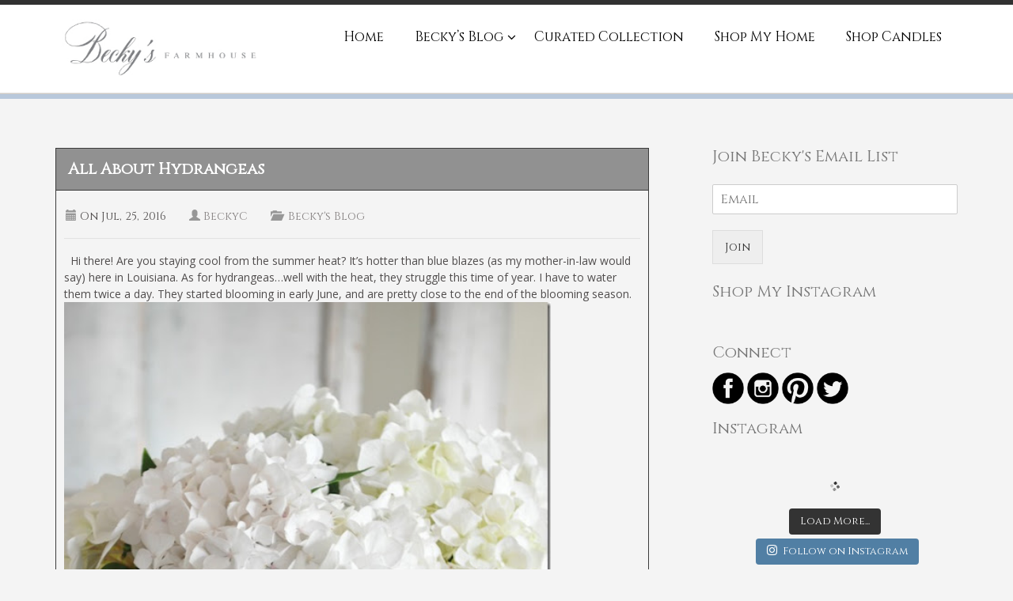

--- FILE ---
content_type: text/html; charset=UTF-8
request_url: https://beckysfarmhouse.com/2016/07/all-about-hydrangeas/
body_size: 14376
content:
<!DOCTYPE HTML PUBLIC "-//W3C//DTD HTML 4.01//EN" "http://www.w3.org/TR/html4/strict.dtd">
<html lang="en-US" prefix="og: http://ogp.me/ns#">
    <head>
<meta name="google-site-verification" content="STGnSYr7Zxx3Gs5heyF3WZI9-Yl-TuDDevt1OLi7RPk" />
        <meta charset="UTF-8" />
        		
        <meta name="viewport" content="width=device-width, initial-scale=1.0, maximum-scale=1.0, user-scalable=0" />
        <link rel="profile" href="https://gmpg.org/xfn/11" />
        <link rel="pingback" href="https://beckysfarmhouse.com/xmlrpc.php" />
        <title>All About Hydrangeas - Becky&#039;s Farmhouse</title>

<!-- This site is optimized with the Yoast SEO plugin v5.3.2 - https://yoast.com/wordpress/plugins/seo/ -->
<link rel="canonical" href="https://beckysfarmhouse.com/2016/07/all-about-hydrangeas/" />
<meta property="og:locale" content="en_US" />
<meta property="og:type" content="article" />
<meta property="og:title" content="All About Hydrangeas - Becky&#039;s Farmhouse" />
<meta property="og:description" content="&#160; Hi there! Are you staying cool from the summer heat? It’s hotter than blue blazes (as my mother-in-law would say) here in Louisiana. As for hydrangeas…well with the heat, they struggle this time of year. I have to water them twice a day. They started blooming in early June, and are pretty close to &hellip;" />
<meta property="og:url" content="https://beckysfarmhouse.com/2016/07/all-about-hydrangeas/" />
<meta property="og:site_name" content="Becky&#039;s Farmhouse" />
<meta property="article:tag" content="farmhouse" />
<meta property="article:tag" content="favorites" />
<meta property="article:tag" content="flowers" />
<meta property="article:tag" content="garden" />
<meta property="article:tag" content="home &amp; garden" />
<meta property="article:tag" content="inspiration" />
<meta property="article:tag" content="photography" />
<meta property="article:tag" content="summer" />
<meta property="article:section" content="Becky&#039;s Blog" />
<meta property="article:published_time" content="2016-07-25T03:10:00-05:00" />
<meta property="article:modified_time" content="2017-06-08T22:49:47-05:00" />
<meta property="og:updated_time" content="2017-06-08T22:49:47-05:00" />
<meta property="og:image" content="https://beckysfarmhouse.com/wp-content/uploads/2016/07/DSC_0721_thumb255B3255D.jpg" />
<meta property="og:image:secure_url" content="https://beckysfarmhouse.com/wp-content/uploads/2016/07/DSC_0721_thumb255B3255D.jpg" />
<meta property="og:image:width" content="531" />
<meta property="og:image:height" content="800" />
<meta name="twitter:card" content="summary" />
<meta name="twitter:description" content="&#160; Hi there! Are you staying cool from the summer heat? It’s hotter than blue blazes (as my mother-in-law would say) here in Louisiana. As for hydrangeas…well with the heat, they struggle this time of year. I have to water them twice a day. They started blooming in early June, and are pretty close to [&hellip;]" />
<meta name="twitter:title" content="All About Hydrangeas - Becky&#039;s Farmhouse" />
<meta name="twitter:image" content="https://beckysfarmhouse.com/wp-content/uploads/2016/07/DSC_0721_thumb255B3255D.jpg" />
<script type='application/ld+json'>{"@context":"http:\/\/schema.org","@type":"WebSite","@id":"#website","url":"https:\/\/beckysfarmhouse.com\/","name":"Becky&#039;s Farmhouse","alternateName":"Becky Cunningham Home","potentialAction":{"@type":"SearchAction","target":"https:\/\/beckysfarmhouse.com\/?s={search_term_string}","query-input":"required name=search_term_string"}}</script>
<script type='application/ld+json'>{"@context":"http:\/\/schema.org","@type":"Person","url":"https:\/\/beckysfarmhouse.com\/2016\/07\/all-about-hydrangeas\/","sameAs":[],"@id":"#person","name":"Becky Cunningham"}</script>
<!-- / Yoast SEO plugin. -->

<link rel='dns-prefetch' href='//www.google.com' />
<link rel='dns-prefetch' href='//a.optnmstr.com' />
<link rel='dns-prefetch' href='//maxcdn.bootstrapcdn.com' />
<link rel='dns-prefetch' href='//fonts.googleapis.com' />
<link rel='dns-prefetch' href='//s.w.org' />
<link rel="alternate" type="application/rss+xml" title="Becky&#039;s Farmhouse &raquo; Feed" href="https://beckysfarmhouse.com/feed/" />
<link rel="alternate" type="application/rss+xml" title="Becky&#039;s Farmhouse &raquo; Comments Feed" href="https://beckysfarmhouse.com/comments/feed/" />
<link rel="alternate" type="application/rss+xml" title="Becky&#039;s Farmhouse &raquo; All About Hydrangeas Comments Feed" href="https://beckysfarmhouse.com/2016/07/all-about-hydrangeas/feed/" />
		<script type="text/javascript">
			window._wpemojiSettings = {"baseUrl":"https:\/\/s.w.org\/images\/core\/emoji\/12.0.0-1\/72x72\/","ext":".png","svgUrl":"https:\/\/s.w.org\/images\/core\/emoji\/12.0.0-1\/svg\/","svgExt":".svg","source":{"concatemoji":"https:\/\/beckysfarmhouse.com\/wp-includes\/js\/wp-emoji-release.min.js?ver=5.3.20"}};
			!function(e,a,t){var n,r,o,i=a.createElement("canvas"),p=i.getContext&&i.getContext("2d");function s(e,t){var a=String.fromCharCode;p.clearRect(0,0,i.width,i.height),p.fillText(a.apply(this,e),0,0);e=i.toDataURL();return p.clearRect(0,0,i.width,i.height),p.fillText(a.apply(this,t),0,0),e===i.toDataURL()}function c(e){var t=a.createElement("script");t.src=e,t.defer=t.type="text/javascript",a.getElementsByTagName("head")[0].appendChild(t)}for(o=Array("flag","emoji"),t.supports={everything:!0,everythingExceptFlag:!0},r=0;r<o.length;r++)t.supports[o[r]]=function(e){if(!p||!p.fillText)return!1;switch(p.textBaseline="top",p.font="600 32px Arial",e){case"flag":return s([127987,65039,8205,9895,65039],[127987,65039,8203,9895,65039])?!1:!s([55356,56826,55356,56819],[55356,56826,8203,55356,56819])&&!s([55356,57332,56128,56423,56128,56418,56128,56421,56128,56430,56128,56423,56128,56447],[55356,57332,8203,56128,56423,8203,56128,56418,8203,56128,56421,8203,56128,56430,8203,56128,56423,8203,56128,56447]);case"emoji":return!s([55357,56424,55356,57342,8205,55358,56605,8205,55357,56424,55356,57340],[55357,56424,55356,57342,8203,55358,56605,8203,55357,56424,55356,57340])}return!1}(o[r]),t.supports.everything=t.supports.everything&&t.supports[o[r]],"flag"!==o[r]&&(t.supports.everythingExceptFlag=t.supports.everythingExceptFlag&&t.supports[o[r]]);t.supports.everythingExceptFlag=t.supports.everythingExceptFlag&&!t.supports.flag,t.DOMReady=!1,t.readyCallback=function(){t.DOMReady=!0},t.supports.everything||(n=function(){t.readyCallback()},a.addEventListener?(a.addEventListener("DOMContentLoaded",n,!1),e.addEventListener("load",n,!1)):(e.attachEvent("onload",n),a.attachEvent("onreadystatechange",function(){"complete"===a.readyState&&t.readyCallback()})),(n=t.source||{}).concatemoji?c(n.concatemoji):n.wpemoji&&n.twemoji&&(c(n.twemoji),c(n.wpemoji)))}(window,document,window._wpemojiSettings);
		</script>
		<style type="text/css">
img.wp-smiley,
img.emoji {
	display: inline !important;
	border: none !important;
	box-shadow: none !important;
	height: 1em !important;
	width: 1em !important;
	margin: 0 .07em !important;
	vertical-align: -0.1em !important;
	background: none !important;
	padding: 0 !important;
}
</style>
	<link rel='stylesheet' id='thickbox.css-css'  href='https://beckysfarmhouse.com/wp-includes/js/thickbox/thickbox.css?ver=1.0' type='text/css' media='all' />
<link rel='stylesheet' id='wp-block-library-css'  href='https://beckysfarmhouse.com/wp-includes/css/dist/block-library/style.min.css?ver=5.3.20' type='text/css' media='all' />
<link rel='stylesheet' id='aps-animate-css-css'  href='https://beckysfarmhouse.com/wp-content/plugins/accesspress-social-icons/css/animate.css?ver=1.6.8' type='text/css' media='all' />
<link rel='stylesheet' id='aps-frontend-css-css'  href='https://beckysfarmhouse.com/wp-content/plugins/accesspress-social-icons/css/frontend.css?ver=1.6.8' type='text/css' media='all' />
<link rel='stylesheet' id='sb_instagram_styles-css'  href='https://beckysfarmhouse.com/wp-content/plugins/instagram-feed/css/sb-instagram.min.css?ver=1.4.9' type='text/css' media='all' />
<link rel='stylesheet' id='sb_instagram_icons-css'  href='https://maxcdn.bootstrapcdn.com/font-awesome/4.6.3/css/font-awesome.min.css?ver=4.6.3' type='text/css' media='all' />
<link rel='stylesheet' id='wonderplugin-gridgallery-engine-css-css'  href='https://beckysfarmhouse.com/wp-content/plugins/wonderplugin-gridgallery/engine/wonderplugingridgalleryengine.css?ver=5.3.20' type='text/css' media='all' />
<link rel='stylesheet' id='wonderplugin-slider-css-css'  href='https://beckysfarmhouse.com/wp-content/plugins/wonderplugin-slider/engine/wonderpluginsliderengine.css?ver=5.3.20' type='text/css' media='all' />
<link rel='stylesheet' id='woocommerce-layout-css'  href='//beckysfarmhouse.com/wp-content/plugins/woocommerce/assets/css/woocommerce-layout.css?ver=3.1.2' type='text/css' media='all' />
<link rel='stylesheet' id='woocommerce-smallscreen-css'  href='//beckysfarmhouse.com/wp-content/plugins/woocommerce/assets/css/woocommerce-smallscreen.css?ver=3.1.2' type='text/css' media='only screen and (max-width: 768px)' />
<link rel='stylesheet' id='woocommerce-general-css'  href='//beckysfarmhouse.com/wp-content/plugins/woocommerce/assets/css/woocommerce.css?ver=3.1.2' type='text/css' media='all' />
<link rel='stylesheet' id='tt-easy-google-fonts-css'  href='https://fonts.googleapis.com/css?family=Cinzel%3Aregular&#038;subset=latin%2Call&#038;ver=5.3.20' type='text/css' media='all' />
<link rel='stylesheet' id='slice-aboutmewidget-css'  href='https://beckysfarmhouse.com/wp-content/themes/quickonlineshoppro-v2/includes/about-me-widget/css/about-me-widget.css?ver=5.3.20' type='text/css' media='all' />
<link rel='stylesheet' id='slice-iframecodewidget-css'  href='https://beckysfarmhouse.com/wp-content/themes/quickonlineshoppro-v2/includes/iframe-code-widget/css/iframe-code-widget.css?ver=5.3.20' type='text/css' media='all' />
<link rel='stylesheet' id='slice-instawidget-css'  href='https://beckysfarmhouse.com/wp-content/themes/quickonlineshoppro-v2/includes/instagram-widget/css/instagram-widget.css?ver=5.3.20' type='text/css' media='all' />
<link rel='stylesheet' id='slice-recentpostwidget-css'  href='https://beckysfarmhouse.com/wp-content/themes/quickonlineshoppro-v2/includes/recent-post-widget/css/recent-post-widget.css?ver=5.3.20' type='text/css' media='all' />
<link rel='stylesheet' id='slice-socialiconwidget-css'  href='https://beckysfarmhouse.com/wp-content/themes/quickonlineshoppro-v2/includes/social-icon-widget/css/social-icon-widget.css?ver=5.3.20' type='text/css' media='all' />
<link rel='stylesheet' id='slice-font-awesome-css'  href='https://beckysfarmhouse.com/wp-content/themes/quickonlineshoppro-v2/includes/social-icon-widget/font-awesome/css/font-awesome.css?ver=5.3.20' type='text/css' media='all' />
<link rel='stylesheet' id='qosp-bootstrap-css'  href='https://beckysfarmhouse.com/wp-content/themes/quickonlineshoppro-v2/assets/css/bootstrap.css?ver=5.3.20' type='text/css' media='all' />
<link rel='stylesheet' id='qosp-poppins-font-css'  href='//fonts.googleapis.com/css?family=Poppins%3A400%2C500%2C600%2C700&#038;ver=5.3.20' type='text/css' media='all' />
<link rel='stylesheet' id='qosp-open-sans-font-css'  href='//fonts.googleapis.com/css?family=Open+Sans%3A400%2C600%2C700&#038;ver=5.3.20' type='text/css' media='all' />
<link rel='stylesheet' id='qosp-font-awesome-css'  href='https://beckysfarmhouse.com/wp-content/themes/quickonlineshoppro-v2/assets/css/font-awesome.css?ver=5.3.20' type='text/css' media='all' />
<link rel='stylesheet' id='qosp-owl-carousel-css'  href='https://beckysfarmhouse.com/wp-content/themes/quickonlineshoppro-v2/assets/css/owl.carousel.css?ver=5.3.20' type='text/css' media='all' />
<link rel='stylesheet' id='qosp-animate-css-css'  href='https://beckysfarmhouse.com/wp-content/themes/quickonlineshoppro-v2/assets/css/animate.css?ver=5.3.20' type='text/css' media='all' />
<link rel='stylesheet' id='qosp-reset-css'  href='https://beckysfarmhouse.com/wp-content/themes/quickonlineshoppro-v2/assets/css/reset.css?ver=5.3.20' type='text/css' media='all' />
<link rel='stylesheet' id='qosp-prettyPhoto-css'  href='https://beckysfarmhouse.com/wp-content/themes/quickonlineshoppro-v2/assets/css/prettyPhoto.css?ver=5.3.20' type='text/css' media='all' />
<link rel='stylesheet' id='qosp-main-style-css'  href='https://beckysfarmhouse.com/wp-content/themes/quickonlineshoppro-v2/style.css?ver=5.3.20' type='text/css' media='all' />
<link rel='stylesheet' id='qosp-woocommerce-css'  href='https://beckysfarmhouse.com/wp-content/themes/quickonlineshoppro-v2/assets/css/woocommerce.css?ver=5.3.20' type='text/css' media='all' />
<link rel='stylesheet' id='coloroptions-css'  href='https://beckysfarmhouse.com/wp-content/themes/quickonlineshoppro-v2/assets/css/color/black.css?ver=5.3.20' type='text/css' media='all' />
<link rel='stylesheet' id='qosp-shortcode-css'  href='https://beckysfarmhouse.com/wp-content/themes/quickonlineshoppro-v2/assets/css/shortcode.css?ver=5.3.20' type='text/css' media='all' />
<link rel='stylesheet' id='qosp-responsive-css'  href='https://beckysfarmhouse.com/wp-content/themes/quickonlineshoppro-v2/assets/css/responsive.css?ver=5.3.20' type='text/css' media='all' />
<link rel='stylesheet' id='qosp-hp-loading-effect-css'  href='https://beckysfarmhouse.com/wp-content/themes/quickonlineshoppro-v2/assets/css/hp_section_loading.css?ver=5.3.20' type='text/css' media='all' />
<link rel='stylesheet' id='qosp-mobile-meanmenu-css-css'  href='https://beckysfarmhouse.com/wp-content/themes/quickonlineshoppro-v2/assets/css/meanmenu.css?ver=5.3.20' type='text/css' media='all' />
<link rel='stylesheet' id='qosp-gallery-css'  href='https://beckysfarmhouse.com/wp-content/themes/quickonlineshoppro-v2/assets/css/gallery.css?ver=5.3.20' type='text/css' media='all' />
<link rel='stylesheet' id='qosp-zoombox-gallery-css'  href='https://beckysfarmhouse.com/wp-content/themes/quickonlineshoppro-v2/assets/css/zoombox-gal.css?ver=5.3.20' type='text/css' media='all' />
      <script>
      if (document.location.protocol != "https:") {
          document.location = document.URL.replace(/^http:/i, "https:");
      }
      </script>
      <script type='text/javascript' src='https://beckysfarmhouse.com/wp-includes/js/jquery/jquery.js?ver=1.12.4-wp'></script>
<script type='text/javascript' src='https://beckysfarmhouse.com/wp-includes/js/jquery/jquery-migrate.min.js?ver=1.4.1'></script>
<script type='text/javascript' src='https://beckysfarmhouse.com/wp-content/plugins/affiliateshop//lib/frontend/frontend.js?ver=5.3.20'></script>
<script type='text/javascript' src='https://beckysfarmhouse.com/wp-content/plugins/accesspress-social-icons/js/frontend.js?ver=1.6.8'></script>
<script type='text/javascript'>
/* <![CDATA[ */
var mailchimp_public_data = {"site_url":"https:\/\/beckysfarmhouse.com","ajax_url":"https:\/\/beckysfarmhouse.com\/wp-admin\/admin-ajax.php"};
/* ]]> */
</script>
<script type='text/javascript' src='https://beckysfarmhouse.com/wp-content/plugins/mailchimp-for-woocommerce/public/js/mailchimp-woocommerce-public.min.js?ver=2.0.0'></script>
<script type='text/javascript'>
/* <![CDATA[ */
var mb_ajax = {"ajaxurl":"https:\/\/beckysfarmhouse.com\/wp-admin\/admin-ajax.php"};
/* ]]> */
</script>
<script type='text/javascript' src='https://beckysfarmhouse.com/wp-content/plugins/maxbuttons/js/min/front.js?ver=7.3.1'></script>
<script type='text/javascript' src='https://beckysfarmhouse.com/wp-content/plugins/wonderplugin-gallery/engine/wonderplugingallery.js?ver=9.7C'></script>
<script type='text/javascript' src='https://beckysfarmhouse.com/wp-content/plugins/wonderplugin-gridgallery/engine/wonderplugingridlightbox.js?ver=11.1C'></script>
<script type='text/javascript' src='https://beckysfarmhouse.com/wp-content/plugins/wonderplugin-gridgallery/engine/wonderplugingridgallery.js?ver=11.1C'></script>
<script type='text/javascript' src='https://beckysfarmhouse.com/wp-content/plugins/wonderplugin-slider/engine/wonderpluginsliderskins.js?ver=9.7C'></script>
<script type='text/javascript' src='https://beckysfarmhouse.com/wp-content/plugins/wonderplugin-slider/engine/wonderpluginslider.js?ver=9.7C'></script>
<script type='text/javascript' src='https://www.google.com/recaptcha/api.js?ver=5.3.20'></script>
<script type='text/javascript' data-cfasync="false" id="omapi-script" async="async" src='//a.optnmstr.com/app/js/api.min.js?ver=1.2.1'></script>
<link rel='https://api.w.org/' href='https://beckysfarmhouse.com/wp-json/' />
<link rel="EditURI" type="application/rsd+xml" title="RSD" href="https://beckysfarmhouse.com/xmlrpc.php?rsd" />
<link rel="wlwmanifest" type="application/wlwmanifest+xml" href="https://beckysfarmhouse.com/wp-includes/wlwmanifest.xml" /> 
<meta name="generator" content="WordPress 5.3.20" />
<meta name="generator" content="WooCommerce 3.1.2" />
<link rel='shortlink' href='https://beckysfarmhouse.com/?p=74' />
<link rel="alternate" type="application/json+oembed" href="https://beckysfarmhouse.com/wp-json/oembed/1.0/embed?url=https%3A%2F%2Fbeckysfarmhouse.com%2F2016%2F07%2Fall-about-hydrangeas%2F" />
<link rel="alternate" type="text/xml+oembed" href="https://beckysfarmhouse.com/wp-json/oembed/1.0/embed?url=https%3A%2F%2Fbeckysfarmhouse.com%2F2016%2F07%2Fall-about-hydrangeas%2F&#038;format=xml" />
<meta name="p:domain_verify" content="0742a9aaf0da4d50aa8a8169e44c294f"/>
 <script type="text/javascript"> ;(function(p,l,o,w,i,n,g){if(!p[i]){p.GlobalSnowplowNamespace=p.GlobalSnowplowNamespace||[];p.GlobalSnowplowNamespace.push(i);p[i]=function(){(p[i].q=p[i].q||[]).push(arguments)};p[i].q=p[i].q||[];n=l.createElement(o);g=l.getElementsByTagName(o)[0];n.async=1;n.src=w;g.parentNode.insertBefore(n,g)}}(window,document,"script","//a.tapinfluence.com/tap.js","taptracker")); taptracker('newTracker','cf','c.tapinfluence.com',{appId:'dea7e4bb-99cf-4bdd-9a59-f862c2b8824f'}); taptracker('trackPageView'); </script>

<script async>(function(s,u,m,o,j,v){j=u.createElement(m);v=u.getElementsByTagName(m)[0];j.async=1;j.src=o;j.dataset.sumoSiteId='be392d004b116bc43438016eb0d48199b8ecca80a57868b42f741576f93718e2';v.parentNode.insertBefore(j,v)})(window,document,'script','//load.sumo.com/');</script><meta name="referrer" content="always"/><style>.taptocall a.btn {}.taptocall a.btn:hover {}.banner_content { background-image: url(https://beckysfarmhouse.com/wp-content/uploads/2017/07/becky-cunningham-blog.png);</style><link rel="shortcut icon" href="https://www.beckysfarmhouse.com/wp-content/uploads/2017/05/beckys-farm-house-fcv.png"/>
<!-- Custom Styling -->
<style type="text/css">
.call_us_section {
    display: none;
}
.contact-map {
   display: none;
}
.contact-page h2 {
    display: none;
}
.no-sidebar .content-area,
.full-width .content-area {
border-right: none;
float: none;
margin-left: auto;
margin-right: auto;
padding-right: 0;
width: 1000px;
}
element.style {
    top: 12px; !important;
}
.taptocall a.btn {
display: none; !important;
}
.fa-phone::before {
display: none; !important;
}
.feature_blog_heading {
display: none; !important;
}
#crumbs {
display: none; !important;
}
.flex-caption-wrapper {
display: none; !important;
}
.banner_details {
    font-size: 20px;
    text-align: center;
    color: #a37140;
    margin-top: 10px;
}
body {
    font-family: 'cinzel', sans-serif;
    line-height: 1.5em;
    color: #504d4d;
    background:#b8c8db;
    font-size: 14px;
}
#menu li.current-menu-item a, #menu li.current_page_item a, #menu li.current-menu-parent a, #menu li.current_page_parent a, #menu li a.selected, #menu li a:hover, #menu li.current-menu-item a:hover, #menu li.current-menu-parent a:hover, #menu li.current_page_parent a:hover, #menu li a.selected:hover, #menu .ddsmoothmenu li li a.selected, #menu .ddsmoothmenu li li a:hover {
    color: #b8c8db;
}
.footer_container {
    background: #b8c8db none repeat scroll 0 0;
    border-bottom: 1px solid #5a5a5a;
    border-top: 1px solid #5a5a5a;
}
.footer_top_container {
    background: #d2cbc3 none repeat scroll 0 0;
    border-bottom: 5px solid #d2cbc3;
}
.bottom_footer_container {
    background: #d2cbc3 none repeat scroll 0 0;
}
.bottom_footer_container .copyrightinfo p, .bottom_footer_container .copyrightinfo a {
    color: #5a5a5a;
}
.page_title {
display: none; !important;
}
....col-md-8 {
    width: 100%;

</style>
	<noscript><style>.woocommerce-product-gallery{ opacity: 1 !important; }</style></noscript>
	<style type="text/css" id="custom-background-css">
body.custom-background { background-color: #f4f4f4; }
</style>
	<style id="tt-easy-google-font-styles" type="text/css">p { }
h1 { font-family: 'Cinzel'; font-style: normal; font-weight: 400; }
h2 { font-family: 'Cinzel'; font-style: normal; font-weight: 400; }
h3 { font-family: 'Cinzel'; font-style: normal; font-weight: 400; }
h4 { font-family: 'Cinzel'; font-style: normal; font-weight: 400; }
h5 { font-family: 'Cinzel'; font-style: normal; font-weight: 400; }
h6 { font-family: 'Arial'; font-style: normal; font-weight: 400; }
</style><script>window.nastygoat = {aid:"g_TomAvqkOgLwR4nRvHTVsLVq7StZ_Ol0_I4ng93fNgr_cExLyZWoARy1waH9NSHQg==",pid:"Uupd2Wn4is7c3Qx3HAKVTSuCPzPgUJg0bKWPgr829Nqj"};</script>
<script type="text/javascript" async="true" src="//assets.rewardstyle.com/scriptmanager/rs-script-manager.js"></script>

    </head>
    <body data-rsssl=1 class="post-template-default single single-post postid-74 single-format-standard custom-background">
        <div class="menu_container navbar navbar-default navbar-fixed-top">
            <div class="container">
                <div class="row">
                    <div class="col-md-3">
                        <div class="header">
                            <div class="logo">
                                <a href="https://beckysfarmhouse.com"><img src="https://beckysfarmhouse.com/wp-content/uploads/2017/07/beckys-farmhouse.jpg" alt="Becky&#039;s Farmhouse "/></a>

                            </div>
                        </div>
                    </div>
                    <div class="col-md-9">
                        <div class="menu-wrapper">
                            <div id="MainNav">
                                <div id="menu" class="menu-main-menu-container"><ul id="onepage_menu" class="ddsmoothmenu"><li id="menu-item-2065" class="menu-item menu-item-type-custom menu-item-object-custom menu-item-home menu-item-2065"><a href="https://beckysfarmhouse.com/">Home</a></li>
<li id="menu-item-2069" class="menu-item menu-item-type-post_type menu-item-object-page menu-item-has-children menu-item-2069"><a href="https://beckysfarmhouse.com/my-blog/">Becky&#8217;s Blog</a>
<ul class="sub-menu">
	<li id="menu-item-2585" class="menu-item menu-item-type-post_type menu-item-object-page menu-item-2585"><a href="https://beckysfarmhouse.com/contact-me/">Contact</a></li>
	<li id="menu-item-2066" class="menu-item menu-item-type-post_type menu-item-object-page menu-item-2066"><a href="https://beckysfarmhouse.com/about-me/">Meet Becky</a></li>
</ul>
</li>
<li id="menu-item-3340" class="menu-item menu-item-type-custom menu-item-object-custom menu-item-3340"><a href="https://purplerosehome.com/collections/becky-cunningham-home?rfsn=1949853.dabe1">Curated Collection</a></li>
<li id="menu-item-3339" class="menu-item menu-item-type-custom menu-item-object-custom menu-item-3339"><a href="https://www.liketoknow.it/becky.cunningham.home">Shop My Home</a></li>
<li id="menu-item-3997" class="menu-item menu-item-type-post_type menu-item-object-page menu-item-3997"><a href="https://beckysfarmhouse.com/shop-candles/">Shop Candles</a></li>
</ul></div> 
                            </div> 
                        </div>                        
                        <div class="taptocall">
                                                        <a class="btn" href="tel:Call Us"><i class="fa fa-phone"></i>Call Us</a>
                        </div>
                    </div>
                    <div class="clear"></div>
                </div>                
            </div>
        </div>
    </div>
    <div class="clear"></div>
    <div class="index_container"><div class="page_heading_container">
    <div class="container">
        <div class="row">
            <div class="col-md-12">
                <div class="page_heading_content">
                    <h1 id="crumbs"><a href="https://beckysfarmhouse.com">Home</a> &raquo; <a href="https://beckysfarmhouse.com/category/beckys-blog/">Becky's Blog</a> &raquo; <span class="current">All About Hydrangeas</span></h1>                </div>
            </div>
            <div class="clear"></div>
        </div>
    </div>
</div>
<div class="page-container">
    <div class="container">
        <div class="row">
            <div class="page-content">
                <div class="col-md-8">
                    <div class="content-bar single_post">
                        <!-- Start the Loop. -->
                                                        <!--Start post-->
                                <div class="post single">
                                    <h1 class="post_title">All About Hydrangeas</h1>
                                    <div class="post_content">                
                                        <ul class="post_meta">                 
                                            <li class="post_date"><span class="glyphicon glyphicon-calendar"></span>&nbsp;<span>On</span>&nbsp;Jul, 25, 2016</li>
                                            <li class="posted_by"><span class="glyphicon glyphicon-user"></span>&nbsp;<a href="https://beckysfarmhouse.com/author/beckyc/" title="Posts by BeckyC" rel="author">BeckyC</a></li>
                                            <li class="post_category"><span class="glyphicon glyphicon-folder-open"></span>&nbsp;&nbsp;<a href="#"><a href="https://beckysfarmhouse.com/category/beckys-blog/" rel="category tag">Becky's Blog</a></li>
                                        </ul>                                           
                                        <p>&#160;  Hi there!  Are you staying cool from the summer heat? It’s hotter than blue blazes (as my mother-in-law would say) here in Louisiana.  As for hydrangeas…well with the heat, they struggle this time of year. I have to water them twice a day. They started blooming in early June, and are pretty close to the end of the blooming season.  <a href="https://lh3.googleusercontent.com/-LjULhtfLu_Q/V5WDBOHj3-I/AAAAAAAAKQQ/BBXT6jn0jZY/s1600-h/DSC_0721%25255B6%25255D.jpg"><img title="DSC_0721" style="border-top: 0px; border-right: 0px; background-image: none; border-bottom: 0px; padding-top: 0px; padding-left: 0px; border-left: 0px; display: inline; padding-right: 0px" border="0" alt="DSC_0721" src="https://lh3.googleusercontent.com/-FkqLIZcRKJE/V5WDBaW5DoI/AAAAAAAAKQU/EblIUro_0yg/DSC_0721_thumb%25255B3%25255D.jpg?imgmax=800" width="615" height="926" /></a>  I planted several varieties of hydrangeas about three years ago. I have white hydrangeas, pink, annabelle, and vanilla strawberry. I also planted two hydrangea trees that take full sun.  I’ve learned that they like a lot of water, and morning sun only. The ones that get sun after 11 a.m. begin to wilt.  You can see below, that some of the white hydrangeas never turn white…they actually stay green.  <a href="https://lh3.googleusercontent.com/-JSnhfYxC6yg/V5WDBtZi6GI/AAAAAAAAKQY/gDuO_eBEujo/s1600-h/DSC_4645.jpg"><img title="DSC_4645" style="border-top: 0px; border-right: 0px; background-image: none; border-bottom: 0px; float: none; padding-top: 0px; padding-left: 0px; margin-left: auto; border-left: 0px; display: block; padding-right: 0px; margin-right: auto" border="0" alt="DSC_4645" src="https://lh3.googleusercontent.com/-MfcwOAoK0UY/V5WDB4PZ9kI/AAAAAAAAKQc/D-_H07cXNJc/DSC_4645_thumb.jpg?imgmax=800" width="626" height="944" /></a>  Also, it’s been my experience that the vanilla strawberry don’t turn pink. I’m not sure if it’s because it gets so hot here, but they stay white for me.&#160;  <a href="https://lh3.googleusercontent.com/-bN3itWIaFLw/V5WDCMVmFLI/AAAAAAAAKQg/6l6Jo2a4HBc/s1600-h/DSC_4648%25255B3%25255D.jpg"><img title="DSC_4648" style="border-top: 0px; border-right: 0px; background-image: none; border-bottom: 0px; padding-top: 0px; padding-left: 0px; border-left: 0px; display: inline; padding-right: 0px" border="0" alt="DSC_4648" src="https://lh3.googleusercontent.com/-RKWwSX_F0CE/V5WDCpnyzXI/AAAAAAAAKQk/k1t-You2hnc/DSC_4648_thumb%25255B3%25255D.jpg?imgmax=800" width="635" height="956" /></a>  One of my favorites is the annabelle hydrangea…it has huge white blooms that are so sturdy and healthy.        <a href="https://lh3.googleusercontent.com/-b1PPcgFnSso/V5WDC_iNkSI/AAAAAAAAKQo/mIdSRoFJFWY/s1600-h/DSC_4364%25255B6%25255D.jpg"><img title="DSC_4364" style="border-top: 0px; border-right: 0px; background-image: none; border-bottom: 0px; padding-top: 0px; padding-left: 0px; border-left: 0px; display: inline; padding-right: 0px" border="0" alt="DSC_4364" src="https://lh3.googleusercontent.com/-nH5Aa4rSqwY/V5WDDArqtcI/AAAAAAAAKQs/Jig12CkLZqU/DSC_4364_thumb%25255B3%25255D.jpg?imgmax=800" width="637" height="959" /></a>    Have you ever cut hydrangeas to bring inside, and placed in water, to find that they just began to sag and wilt overnight? That’s exactly what happened to me the first time.  Then I heard about the ALUM trick! I always wondered how people had hydrangeas that stayed so fresh and full for so long. Then I found out the secret to keeping them fresh is the spice ALUM. You can purchase the spice ALUM in the grocery store spice section. And follow these easy steps for clipping hydrangeas:  Clip the hydrangea at a diagonal.  Dip the cut end in water, and then in ALUM.  The ALUM coats the exposed end and allows the hydrangea to stay full and fresh longer.  <a href="https://lh3.googleusercontent.com/-QRvOLwzGMX8/V5WDDdxR73I/AAAAAAAAKQw/n9JgRBx4tCE/s1600-h/DSC_4166%25255B5%25255D.jpg"><img title="DSC_4166" style="border-top: 0px; border-right: 0px; background-image: none; border-bottom: 0px; padding-top: 0px; padding-left: 0px; border-left: 0px; display: inline; padding-right: 0px" border="0" alt="DSC_4166" src="https://lh3.googleusercontent.com/-kUjaQ5oUlOs/V5WDDkuuvNI/AAAAAAAAKQ0/0OrMX2x94h8/DSC_4166_thumb%25255B2%25255D.jpg?imgmax=800" width="636" height="959" /></a>  <a href="https://lh3.googleusercontent.com/-9jgWqU2MsNY/V5WDEK3DHlI/AAAAAAAAKQ4/L6YE1rRR0p8/s1600-h/DSC_0703%25255B5%25255D.jpg"><img title="DSC_0703" style="border-top: 0px; border-right: 0px; background-image: none; border-bottom: 0px; padding-top: 0px; padding-left: 0px; border-left: 0px; display: inline; padding-right: 0px" border="0" alt="DSC_0703" src="https://lh3.googleusercontent.com/-vNctrhffDc4/V5WDEaT-RNI/AAAAAAAAKQ8/weOe7mo0r0c/DSC_0703_thumb%25255B2%25255D.jpg?imgmax=800" width="639" height="963" /></a>    <a href="https://lh3.googleusercontent.com/-tbHCBeyYWAQ/V5WDEjflu3I/AAAAAAAAKRA/62Zmqb3vjQo/s1600-h/DSC_0855%25255B5%25255D.jpg"><img title="DSC_0855" style="border-top: 0px; border-right: 0px; background-image: none; border-bottom: 0px; padding-top: 0px; padding-left: 0px; border-left: 0px; display: inline; padding-right: 0px" border="0" alt="DSC_0855" src="https://lh3.googleusercontent.com/-0O8-hmSZ4xQ/V5WDE0UpV6I/AAAAAAAAKRE/aqFTA2eSA88/DSC_0855_thumb%25255B2%25255D.jpg?imgmax=800" width="644" height="970" /></a>  <a href="https://lh3.googleusercontent.com/-dzWMJadgiys/V5WDFRboVqI/AAAAAAAAKRI/Y-lRp1qxgzM/s1600-h/DSC_0757%25255B7%25255D.jpg"><img title="DSC_0757" style="border-top: 0px; border-right: 0px; background-image: none; border-bottom: 0px; padding-top: 0px; padding-left: 0px; border-left: 0px; display: inline; padding-right: 0px" border="0" alt="DSC_0757" src="https://lh3.googleusercontent.com/-4S1FxAVS1I0/V5WDFhG5ExI/AAAAAAAAKRM/cKTkbwryFhE/DSC_0757_thumb%25255B4%25255D.jpg?imgmax=800" width="647" height="430" /></a>  <a href="https://lh3.googleusercontent.com/-IWPSt6eAK9g/V5WDF4S2LEI/AAAAAAAAKRQ/_wX6dGRsyTA/s1600-h/DSC_4543%25255B5%25255D.jpg"><img title="DSC_4543" style="border-top: 0px; border-right: 0px; background-image: none; border-bottom: 0px; padding-top: 0px; padding-left: 0px; border-left: 0px; display: inline; padding-right: 0px" border="0" alt="DSC_4543" src="https://lh3.googleusercontent.com/-YENpbgUPNWo/V5WDGHLlBKI/AAAAAAAAKRU/hSLvUWZyXJM/DSC_4543_thumb%25255B2%25255D.jpg?imgmax=800" width="636" height="958" /></a>  <a href="https://lh3.googleusercontent.com/-Md9QPQsnd6k/V5WDGfAkd5I/AAAAAAAAKRY/r-virVligOc/s1600-h/DSC_4420%25255B5%25255D.jpg"><img title="DSC_4420" style="border-top: 0px; border-right: 0px; background-image: none; border-bottom: 0px; padding-top: 0px; padding-left: 0px; border-left: 0px; display: inline; padding-right: 0px" border="0" alt="DSC_4420" src="https://lh3.googleusercontent.com/--q_Jcaa4GXI/V5WDG5tXE5I/AAAAAAAAKRc/m0sALgbYGu0/DSC_4420_thumb%25255B2%25255D.jpg?imgmax=800" width="636" height="957" /></a>      My flower gardens just wouldn’t be the same without hydrangeas! I adore the pretty round blooms, and the varieties…making them one of my all time favorite flowers!  So…what’s your hydrangea growing tips? Do you know of anything I forgot or left out here? Please leave me a comment and let me know <img class="wlEmoticon wlEmoticon-smile" style="border-top-style: none; border-left-style: none; border-bottom-style: none; border-right-style: none" alt="Smile" src="https://lh3.googleusercontent.com/-aLJvahdHJdc/V5WDHIudquI/AAAAAAAAKRg/frmzfj1FYGI/wlEmoticon-smile%25255B2%25255D.png?imgmax=800" />  Oh, and CONGRATULATIONS to JULIE MAIER for winning the $75 voucher to JORD watches!  Blessings,</p>
                                        <div class="clear"></div>
                                                                                    <div class="tag">
                                                Post Tagged with : <a href="https://beckysfarmhouse.com/tag/farmhouse/" rel="tag">farmhouse</a>, <a href="https://beckysfarmhouse.com/tag/favorites/" rel="tag">favorites</a>, <a href="https://beckysfarmhouse.com/tag/flowers/" rel="tag">flowers</a>, <a href="https://beckysfarmhouse.com/tag/garden/" rel="tag">garden</a>, <a href="https://beckysfarmhouse.com/tag/home-garden/" rel="tag">home &amp; garden</a>, <a href="https://beckysfarmhouse.com/tag/inspiration/" rel="tag">inspiration</a>, <a href="https://beckysfarmhouse.com/tag/photography/" rel="tag">photography</a>, <a href="https://beckysfarmhouse.com/tag/summer/" rel="tag">summer</a>                                            </div>
                                                                            </div>
                                </div>
                                <!--End post-->
                                <div class="clear"></div>
                                <nav id="nav-single"> <span class="nav-previous">
                                        <a href="https://beckysfarmhouse.com/2016/07/simple-summer-table/" rel="prev"><span class="meta-nav">&larr;</span> Previous Post </a>                                    </span> <span class="nav-next">
                                        <a href="https://beckysfarmhouse.com/2016/08/shelf-styling/" rel="next">Next Post <span class="meta-nav">&rarr;</span></a>                                    </span> </nav>
                                <div class="clear"></div>
                                                        <!--End post-->
                        <!--Start Comment box-->
                        <!-- You can start editing here. -->
<div id="commentsbox">
            <h2 id="comments">
            6 Responsesso far.</h2>
        <ol class="commentlist">
            		<li class="comment even thread-even depth-1" id="comment-7458">
				<div id="div-comment-7458" class="comment-body">
				<div class="comment-author vcard">
			<img alt='' src='https://secure.gravatar.com/avatar/?s=70&#038;d=mm&#038;r=g' srcset='https://secure.gravatar.com/avatar/?s=140&#038;d=mm&#038;r=g 2x' class='avatar avatar-70 photo avatar-default' height='70' width='70' />			<cite class="fn"><a href='https://www.blogger.com/profile/16134718817693134037' rel='external nofollow ugc' class='url'>Burlap Luxe</a></cite> <span class="says">says:</span>		</div>
		
		<div class="comment-meta commentmetadata"><a href="https://beckysfarmhouse.com/2016/07/all-about-hydrangeas/#comment-7458">
			July 25, 2016 at 6:07 am				</a>
						</div>

		<p>Beautiful hydrangea vignettes, and now I now the secret to longevity in keeping them freshly bloomed. I have a friend who says if you want to dry them out keep them in fresh water every day or so until they have dried&#8230;.the colour and bloom is beautiful. Now I must try both ideas.<br />Love the beauty here. Always leave wanting to add more farmhouse to me decor.</p>
<p>I have just displayed and old crock on my living room side table, k<br />Just that count for some prairie? ?⚜xx</p>
<p>Dore </p>

		
				</div>
				</li><!-- #comment-## -->
		<li class="comment odd alt thread-odd thread-alt depth-1" id="comment-7459">
				<div id="div-comment-7459" class="comment-body">
				<div class="comment-author vcard">
			<img alt='' src='https://secure.gravatar.com/avatar/?s=70&#038;d=mm&#038;r=g' srcset='https://secure.gravatar.com/avatar/?s=140&#038;d=mm&#038;r=g 2x' class='avatar avatar-70 photo avatar-default' height='70' width='70' />			<cite class="fn"><a href='https://www.blogger.com/profile/14421424667322543518' rel='external nofollow ugc' class='url'>Teddee Grace</a></cite> <span class="says">says:</span>		</div>
		
		<div class="comment-meta commentmetadata"><a href="https://beckysfarmhouse.com/2016/07/all-about-hydrangeas/#comment-7459">
			July 25, 2016 at 6:53 pm				</a>
						</div>

		<p>&quot;Use a soil test kit to figure out your soil pH levels. To get blue flowers, you&#39;ll want your soil to be acidic with pH levels of 5.5 or lower. For pink flowers, you&#39;ll want more alkaline soil with pH levels of 6.5 or higher.&quot;</p>
<p>Alum is not a spice.  It is a chemical compound.</p>

		
				</div>
				</li><!-- #comment-## -->
		<li class="comment even thread-even depth-1" id="comment-7460">
				<div id="div-comment-7460" class="comment-body">
				<div class="comment-author vcard">
			<img alt='' src='https://secure.gravatar.com/avatar/?s=70&#038;d=mm&#038;r=g' srcset='https://secure.gravatar.com/avatar/?s=140&#038;d=mm&#038;r=g 2x' class='avatar avatar-70 photo avatar-default' height='70' width='70' />			<cite class="fn"><a href='https://www.blogger.com/profile/16012169092206996618' rel='external nofollow ugc' class='url'>Jessica</a></cite> <span class="says">says:</span>		</div>
		
		<div class="comment-meta commentmetadata"><a href="https://beckysfarmhouse.com/2016/07/all-about-hydrangeas/#comment-7460">
			July 25, 2016 at 9:19 pm				</a>
						</div>

		<p>You can also soak them in the sink! I learned that from Sarah at Thrifty Decor Chick! Whenever they start to look wilty, I just give them a &quot;bath&quot; in the sink and let them soak in there for several hours. They will perk right back up! You can do it a few different times with each flower every time they start to wilt!</p>

		
				</div>
				</li><!-- #comment-## -->
		<li class="comment odd alt thread-odd thread-alt depth-1" id="comment-7461">
				<div id="div-comment-7461" class="comment-body">
				<div class="comment-author vcard">
			<img alt='' src='https://secure.gravatar.com/avatar/?s=70&#038;d=mm&#038;r=g' srcset='https://secure.gravatar.com/avatar/?s=140&#038;d=mm&#038;r=g 2x' class='avatar avatar-70 photo avatar-default' height='70' width='70' />			<cite class="fn"><a href='https://www.blogger.com/profile/08971943265328093734' rel='external nofollow ugc' class='url'>Michele @ The Nest at Finch Rest</a></cite> <span class="says">says:</span>		</div>
		
		<div class="comment-meta commentmetadata"><a href="https://beckysfarmhouse.com/2016/07/all-about-hydrangeas/#comment-7461">
			July 29, 2016 at 4:23 pm				</a>
						</div>

		<p>Love your hydrangeas and absolutely adore your pics.</p>
<p>It&#39;s been so hot and humid here, just unbearable, and more garden is suffering because of it &#8211; I, too, wilt in the heat! I love winter! Seriously, ask me in mid winter with 8 feet of snow and housebound or having to drive on sheets of ice, and I am still happy. I hate it hot.</p>
<p>LOVE your post, thank you for the beauty you always share with us. Hugs.</p>

		
				</div>
				</li><!-- #comment-## -->
		<li class="comment even thread-even depth-1" id="comment-7462">
				<div id="div-comment-7462" class="comment-body">
				<div class="comment-author vcard">
			<img alt='' src='https://secure.gravatar.com/avatar/?s=70&#038;d=mm&#038;r=g' srcset='https://secure.gravatar.com/avatar/?s=140&#038;d=mm&#038;r=g 2x' class='avatar avatar-70 photo avatar-default' height='70' width='70' />			<cite class="fn"><a href='https://www.blogger.com/profile/02924747674398632441' rel='external nofollow ugc' class='url'>Nellie's Kitchen</a></cite> <span class="says">says:</span>		</div>
		
		<div class="comment-meta commentmetadata"><a href="https://beckysfarmhouse.com/2016/07/all-about-hydrangeas/#comment-7462">
			August 1, 2016 at 8:31 pm				</a>
						</div>

		<p>Here&#39;s a link that better explains two methods for reviving stems. Of course, if you want them forever, drying them is the best. I hang my blooms upside down in the garage on a clothesline for a week or so to dry them. Annabelle&#39;s dry on the plant perfectly, but you have to be patient and wait until late summer/early fall to cut them. <a href="http://www.hydrangeashydrangeas.com/cut_dont_wilt.html" rel="nofollow ugc">http://www.hydrangeashydrangeas.com/cut_dont_wilt.html</a></p>

		
				</div>
				</li><!-- #comment-## -->
		<li class="comment odd alt thread-odd thread-alt depth-1" id="comment-7463">
				<div id="div-comment-7463" class="comment-body">
				<div class="comment-author vcard">
			<img alt='' src='https://secure.gravatar.com/avatar/?s=70&#038;d=mm&#038;r=g' srcset='https://secure.gravatar.com/avatar/?s=140&#038;d=mm&#038;r=g 2x' class='avatar avatar-70 photo avatar-default' height='70' width='70' />			<cite class="fn"><a href='https://www.blogger.com/profile/12285118206749258377' rel='external nofollow ugc' class='url'>Summer</a></cite> <span class="says">says:</span>		</div>
		
		<div class="comment-meta commentmetadata"><a href="https://beckysfarmhouse.com/2016/07/all-about-hydrangeas/#comment-7463">
			August 3, 2016 at 6:55 pm				</a>
						</div>

		<p>Your hydrangeas are so gorgeous ♥</p>
<p>summerdaisy.net</p>

		
				</div>
				</li><!-- #comment-## -->
        </ol>
        <div class="comment-nav">
            <div class="alignleft">
                            </div>
            <div class="alignright">
                            </div>
        </div>
        </div>
                        <!--End Comment box-->
                    </div>
                </div>
                <div class="col-md-4">
                    <div class="sidebar">
    <div id="sow-editor-2" class="widget_area widget_sow-editor"><div class="so-widget-sow-editor so-widget-sow-editor-base"><span class="widget_heading">Join Becky&#039;s Email List</span>
<div class="siteorigin-widget-tinymce textwidget">
	<div class="wpforms-container wpforms-container-full" id="wpforms-2236">
<form method="post" enctype="multipart/form-data" id="wpforms-form-2236" action="/2016/07/all-about-hydrangeas/#wpforms-2236" class="wpforms-validate wpforms-form" data-formid="2236">
<div class="wpforms-field-container">
<div id="wpforms-2236-field_1-container" class="wpforms-field wpforms-field-email" data-field-id="1"><label class="wpforms-field-label wpforms-label-hide" for="wpforms-2236-field_1">Email <span class="wpforms-required-label">*</span></label><input type="email" id="wpforms-2236-field_1" class="wpforms-field-large wpforms-field-required" name="wpforms[fields][1]" placeholder="Email " required></div>
</div>
<div class="wpforms-field wpforms-field-hp" id="wpform-field-hp"><label for="wpforms-field_hp" class="wpforms-field-label">Email</label><input type="text" name="wpforms[hp]" id="wpforms-field_hp" class="wpforms-field-medium"></div>
<div class="wpforms-submit-container" ><input type="hidden" name="wpforms[id]" value="2236"><input type="hidden" name="wpforms[author]" value="2"><input type="hidden" name="wpforms[post_id]" value="74"><button type="submit" name="wpforms[submit]" class="wpforms-submit " id="wpforms-submit-2236" value="wpforms-submit" data-alt-text="Joining...">Join</button></div>
</form>
</div>
</div>
</div></div><div id="sow-editor-3" class="widget_area widget_sow-editor"><div class="so-widget-sow-editor so-widget-sow-editor-base"><span class="widget_heading">Shop My Instagram</span>
<div class="siteorigin-widget-tinymce textwidget">
	<div id="ltkwidget-version-two837888767" data-appid="837888767" class="ltkwidget-version-two">
                <script>var rsLTKLoadApp="0",rsLTKPassedAppID="837888767";</script><br />
                <script type="text/javascript" src="//widgets-static.rewardstyle.com/widgets2_0/client/pub/ltkwidget/ltkwidget.js"></script></p>
<div widget-dashboard-settings="" data-appid="837888767" data-userid="268333" data-rows="3" data-cols="3" data-showframe="false" data-padding="2" data-displayname="" data-profileid="">
<div class="rs-ltkwidget-container">
<div ui-view=""></div>
</p></div>
</p></div>
</p></div>
</div>
</div></div><div id="apsi_widget-4" class="widget_area widget_apsi_widget"><span class="widget_heading">Connect</span><div class="aps-social-icon-wrapper">
                    <div class="aps-group-horizontal">
                                    <div class="aps-each-icon icon-1-1" style='margin:px;' data-aps-tooltip='Facebook' data-aps-tooltip-enabled="1" data-aps-tooltip-bg="#000" data-aps-tooltip-color="#fff">
                    <a href="https://www.facebook.com/beckyc1192" target="_blank" class="aps-icon-link animated aps-tooltip" data-animation-class="">
                                                <img src="https://beckysfarmhouse.com/wp-content/plugins/accesspress-social-icons/icon-sets/png/set3/facebook.png" alt="Facebook"/>
                                            </a>
                    <span class="aps-icon-tooltip aps-icon-tooltip-bottom" style="display: none;"></span>
                    <style class="aps-icon-front-style">.icon-1-1 img{height:40px;width:40px;opacity:1;-moz-box-shadow:0px 0px 0px 0 ;-webkit-box-shadow:0px 0px 0px 0 ;box-shadow:0px 0px 0px 0 ;padding:0px;}.icon-1-1 .aps-icon-tooltip:before{border-color:#000}</style>                </div>
                
                            <div class="aps-each-icon icon-1-2" style='margin:px;' data-aps-tooltip='Instagram' data-aps-tooltip-enabled="1" data-aps-tooltip-bg="#000" data-aps-tooltip-color="#fff">
                    <a href="https://www.instagram.com/becky.cunningham.home/" target="_blank" class="aps-icon-link animated aps-tooltip" data-animation-class="">
                                                <img src="https://beckysfarmhouse.com/wp-content/plugins/accesspress-social-icons/icon-sets/png/set3/instagram.png" alt="Instagram"/>
                                            </a>
                    <span class="aps-icon-tooltip aps-icon-tooltip-bottom" style="display: none;"></span>
                    <style class="aps-icon-front-style">.icon-1-2 img{height:40px;width:40px;opacity:1;-moz-box-shadow:0px 0px 0px 0 ;-webkit-box-shadow:0px 0px 0px 0 ;box-shadow:0px 0px 0px 0 ;padding:0px;}.icon-1-2 .aps-icon-tooltip:before{border-color:#000}</style>                </div>
                
                            <div class="aps-each-icon icon-1-3" style='margin:px;' data-aps-tooltip='Pinterest' data-aps-tooltip-enabled="1" data-aps-tooltip-bg="#000" data-aps-tooltip-color="#fff">
                    <a href="https://www.pinterest.com/BCunninghamHome/" target="_blank" class="aps-icon-link animated aps-tooltip" data-animation-class="">
                                                <img src="https://beckysfarmhouse.com/wp-content/plugins/accesspress-social-icons/icon-sets/png/set3/pinterest.png" alt="Pinterest"/>
                                            </a>
                    <span class="aps-icon-tooltip aps-icon-tooltip-bottom" style="display: none;"></span>
                    <style class="aps-icon-front-style">.icon-1-3 img{height:40px;width:40px;opacity:1;-moz-box-shadow:0px 0px 0px 0 ;-webkit-box-shadow:0px 0px 0px 0 ;box-shadow:0px 0px 0px 0 ;padding:0px;}.icon-1-3 .aps-icon-tooltip:before{border-color:#000}</style>                </div>
                
                            <div class="aps-each-icon icon-1-4" style='margin:px;' data-aps-tooltip='Twitter' data-aps-tooltip-enabled="1" data-aps-tooltip-bg="#000" data-aps-tooltip-color="#fff">
                    <a href="https://www.pinterest.com/BCunninghamHome/" target="_blank" class="aps-icon-link animated aps-tooltip" data-animation-class="">
                                                <img src="https://beckysfarmhouse.com/wp-content/plugins/accesspress-social-icons/icon-sets/png/set3/twitter.png" alt="Twitter"/>
                                            </a>
                    <span class="aps-icon-tooltip aps-icon-tooltip-bottom" style="display: none;"></span>
                    <style class="aps-icon-front-style">.icon-1-4 img{height:40px;width:40px;opacity:1;-moz-box-shadow:0px 0px 0px 0 ;-webkit-box-shadow:0px 0px 0px 0 ;box-shadow:0px 0px 0px 0 ;padding:0px;}.icon-1-4 .aps-icon-tooltip:before{border-color:#000}</style>                </div>
                                </div>
                
            </div></div><div id="text-7" class="widget_area widget_text"><span class="widget_heading">Instagram</span>			<div class="textwidget"><div id="sb_instagram" class="sbi sbi_col_3" style="width:100%; padding-bottom: 10px; " data-id="50540028" data-num="15" data-res="auto" data-cols="3" data-options='{&quot;sortby&quot;: &quot;none&quot;, &quot;headercolor&quot;: &quot;&quot;, &quot;imagepadding&quot;: &quot;5&quot;}'><div class="sb_instagram_header" style="padding: 10px; padding-bottom: 0;"></div><div id="sbi_images" style="padding: 5px;"><div class="sbi_loader fa-spin"></div></div><div id="sbi_load"><a class="sbi_load_btn" href="javascript:void(0);" style="">Load More...</a><div class="sbi_follow_btn"><a href="http://instagram.com/" style="" target="_blank" rel="noopener noreferrer"><i class="fa fa-instagram"></i>Follow on Instagram</a></div></div></div>
</div>
		</div>      
</div>                </div>
            </div>
        </div>
        <div class="clear"></div>
    </div>
</div>
<div class="clear"></div>
</div>
<div class="footer_top_container">
    <div class="container">
        <div class="row">
            <div class="footer_top_content">
                                <div class="col-md-6 call_us_section">  
                    <div class="call_us">
                                                    <p> zzz@zzz.com</p>
                                            </div>
                </div>
            </div>
            <div class="clear"></div>
        </div>
    </div>
</div>
<div class="footer_container">
    <div class="container">
        <div class="row">
            <div class="footer">
                <div class="col-md-3">
    <div class="footer_widget">
        <div id="custom_html-3" class="widget_text widget_area widget_custom_html"><div class="textwidget custom-html-widget"><a href='https://app.linqia.com/r/yrd4am5q'><img src='https://linqia.ooh.li/badge/6d77746e6b3a/linqia_logo.png'></a><script type='text/javascript' src='https://linqia.ooh.li/6d77746e6b3a/linqia.js'></script></div></div><div id="search-2" class="widget_area widget_search"><span class="widget_heading">Search My Blog</span><form role="search" method="get" class="searchform" action="https://beckysfarmhouse.com/">
    <div class="input-group">
        <input type="search" autocomplete="off" class="form-control search-field" placeholder="Search"  value="" name="s"  title="Search" />
        <span class="input-group-btn">
            <span class="search_btn_tri"></span>  
            <input id="searchsubmit" class="btn btn-default search-submit" type="submit" value="Search"/>
        </span>
    </div>
</form>
<div class="clear"></div>

</div>         
    </div>
</div>
<div class="col-md-3">
    <div class="footer_widget">
        <div id="text-8" class="widget_area widget_text"><span class="widget_heading">Shop My Instagram)</span>			<div class="textwidget"><div id="ltkwidget-version-two837888767" data-appid="837888767" class="ltkwidget-version-two">
                <script>var rsLTKLoadApp="0",rsLTKPassedAppID="837888767";</script>
                <script type="text/javascript" src="//widgets-static.rewardstyle.com/widgets2_0/client/pub/ltkwidget/ltkwidget.js"></script>
                <div widget-dashboard-settings="" data-appid="837888767" data-userid="268333" data-rows="1" data-cols="3" data-showframe="false" data-padding="2" data-displayname="" data-profileid="">
                    <div class="rs-ltkwidget-container">
                        <div ui-view=""></div>
                    </div>
                </div>
            </div>
</div>
		</div><div id="tag_cloud-2" class="widget_area widget_tag_cloud"><span class="widget_heading">Tags</span><div class="tagcloud"><a href="https://beckysfarmhouse.com/tag/apples/" class="tag-cloud-link tag-link-38 tag-link-position-1" style="font-size: 9.495145631068pt;" aria-label="apples (12 items)">apples</a>
<a href="https://beckysfarmhouse.com/tag/barn-door/" class="tag-cloud-link tag-link-42 tag-link-position-2" style="font-size: 8pt;" aria-label="barn door (9 items)">barn door</a>
<a href="https://beckysfarmhouse.com/tag/bedroom/" class="tag-cloud-link tag-link-33 tag-link-position-3" style="font-size: 13.165048543689pt;" aria-label="bedroom (23 items)">bedroom</a>
<a href="https://beckysfarmhouse.com/tag/before-and-after/" class="tag-cloud-link tag-link-67 tag-link-position-4" style="font-size: 12.349514563107pt;" aria-label="before and after (20 items)">before and after</a>
<a href="https://beckysfarmhouse.com/tag/burlap/" class="tag-cloud-link tag-link-70 tag-link-position-5" style="font-size: 11.533980582524pt;" aria-label="burlap (17 items)">burlap</a>
<a href="https://beckysfarmhouse.com/tag/chandelier/" class="tag-cloud-link tag-link-31 tag-link-position-6" style="font-size: 10.038834951456pt;" aria-label="chandelier (13 items)">chandelier</a>
<a href="https://beckysfarmhouse.com/tag/christmas/" class="tag-cloud-link tag-link-32 tag-link-position-7" style="font-size: 15.747572815534pt;" aria-label="Christmas (36 items)">Christmas</a>
<a href="https://beckysfarmhouse.com/tag/collaboration/" class="tag-cloud-link tag-link-34 tag-link-position-8" style="font-size: 12.621359223301pt;" aria-label="Collaboration (21 items)">Collaboration</a>
<a href="https://beckysfarmhouse.com/tag/cooking/" class="tag-cloud-link tag-link-60 tag-link-position-9" style="font-size: 14.116504854369pt;" aria-label="cooking (27 items)">cooking</a>
<a href="https://beckysfarmhouse.com/tag/crafts/" class="tag-cloud-link tag-link-71 tag-link-position-10" style="font-size: 12.621359223301pt;" aria-label="crafts (21 items)">crafts</a>
<a href="https://beckysfarmhouse.com/tag/dining-room/" class="tag-cloud-link tag-link-16 tag-link-position-11" style="font-size: 16.970873786408pt;" aria-label="dining room (45 items)">dining room</a>
<a href="https://beckysfarmhouse.com/tag/diy/" class="tag-cloud-link tag-link-55 tag-link-position-12" style="font-size: 18.73786407767pt;" aria-label="diy (60 items)">diy</a>
<a href="https://beckysfarmhouse.com/tag/dried-flowers/" class="tag-cloud-link tag-link-27 tag-link-position-13" style="font-size: 9.0873786407767pt;" aria-label="dried flowers (11 items)">dried flowers</a>
<a href="https://beckysfarmhouse.com/tag/fall/" class="tag-cloud-link tag-link-36 tag-link-position-14" style="font-size: 15.747572815534pt;" aria-label="fall (36 items)">fall</a>
<a href="https://beckysfarmhouse.com/tag/family-room/" class="tag-cloud-link tag-link-44 tag-link-position-15" style="font-size: 9.0873786407767pt;" aria-label="family room (11 items)">family room</a>
<a href="https://beckysfarmhouse.com/tag/farm/" class="tag-cloud-link tag-link-66 tag-link-position-16" style="font-size: 9.495145631068pt;" aria-label="farm (12 items)">farm</a>
<a href="https://beckysfarmhouse.com/tag/farmhouse/" class="tag-cloud-link tag-link-17 tag-link-position-17" style="font-size: 19.417475728155pt;" aria-label="farmhouse (68 items)">farmhouse</a>
<a href="https://beckysfarmhouse.com/tag/favorites/" class="tag-cloud-link tag-link-18 tag-link-position-18" style="font-size: 17.378640776699pt;" aria-label="favorites (48 items)">favorites</a>
<a href="https://beckysfarmhouse.com/tag/flea-markets/" class="tag-cloud-link tag-link-29 tag-link-position-19" style="font-size: 15.883495145631pt;" aria-label="flea markets (37 items)">flea markets</a>
<a href="https://beckysfarmhouse.com/tag/flowers/" class="tag-cloud-link tag-link-19 tag-link-position-20" style="font-size: 20.912621359223pt;" aria-label="flowers (89 items)">flowers</a>
<a href="https://beckysfarmhouse.com/tag/french/" class="tag-cloud-link tag-link-20 tag-link-position-21" style="font-size: 17.378640776699pt;" aria-label="French (48 items)">French</a>
<a href="https://beckysfarmhouse.com/tag/furniture/" class="tag-cloud-link tag-link-21 tag-link-position-22" style="font-size: 17.650485436893pt;" aria-label="furniture (50 items)">furniture</a>
<a href="https://beckysfarmhouse.com/tag/garden/" class="tag-cloud-link tag-link-49 tag-link-position-23" style="font-size: 15.339805825243pt;" aria-label="garden (34 items)">garden</a>
<a href="https://beckysfarmhouse.com/tag/giveaway/" class="tag-cloud-link tag-link-40 tag-link-position-24" style="font-size: 14.252427184466pt;" aria-label="giveaway (28 items)">giveaway</a>
<a href="https://beckysfarmhouse.com/tag/handmade/" class="tag-cloud-link tag-link-54 tag-link-position-25" style="font-size: 17.922330097087pt;" aria-label="handmade (53 items)">handmade</a>
<a href="https://beckysfarmhouse.com/tag/herbs/" class="tag-cloud-link tag-link-56 tag-link-position-26" style="font-size: 12.077669902913pt;" aria-label="herbs (19 items)">herbs</a>
<a href="https://beckysfarmhouse.com/tag/home-garden/" class="tag-cloud-link tag-link-22 tag-link-position-27" style="font-size: 19.009708737864pt;" aria-label="home &amp; garden (64 items)">home &amp; garden</a>
<a href="https://beckysfarmhouse.com/tag/hutch/" class="tag-cloud-link tag-link-65 tag-link-position-28" style="font-size: 14.116504854369pt;" aria-label="hutch (27 items)">hutch</a>
<a href="https://beckysfarmhouse.com/tag/inspiration/" class="tag-cloud-link tag-link-23 tag-link-position-29" style="font-size: 20.233009708738pt;" aria-label="inspiration (79 items)">inspiration</a>
<a href="https://beckysfarmhouse.com/tag/ironstone/" class="tag-cloud-link tag-link-24 tag-link-position-30" style="font-size: 9.495145631068pt;" aria-label="ironstone (12 items)">ironstone</a>
<a href="https://beckysfarmhouse.com/tag/island/" class="tag-cloud-link tag-link-57 tag-link-position-31" style="font-size: 12.621359223301pt;" aria-label="island (21 items)">island</a>
<a href="https://beckysfarmhouse.com/tag/kitchen/" class="tag-cloud-link tag-link-28 tag-link-position-32" style="font-size: 19.553398058252pt;" aria-label="kitchen (70 items)">kitchen</a>
<a href="https://beckysfarmhouse.com/tag/kitchen-cabinets/" class="tag-cloud-link tag-link-72 tag-link-position-33" style="font-size: 9.0873786407767pt;" aria-label="kitchen cabinets (11 items)">kitchen cabinets</a>
<a href="https://beckysfarmhouse.com/tag/ladder/" class="tag-cloud-link tag-link-51 tag-link-position-34" style="font-size: 9.0873786407767pt;" aria-label="ladder (11 items)">ladder</a>
<a href="https://beckysfarmhouse.com/tag/mantel/" class="tag-cloud-link tag-link-52 tag-link-position-35" style="font-size: 12.621359223301pt;" aria-label="mantel (21 items)">mantel</a>
<a href="https://beckysfarmhouse.com/tag/organization/" class="tag-cloud-link tag-link-46 tag-link-position-36" style="font-size: 13.572815533981pt;" aria-label="organization (25 items)">organization</a>
<a href="https://beckysfarmhouse.com/tag/photography/" class="tag-cloud-link tag-link-50 tag-link-position-37" style="font-size: 10.038834951456pt;" aria-label="photography (13 items)">photography</a>
<a href="https://beckysfarmhouse.com/tag/pumpkins/" class="tag-cloud-link tag-link-37 tag-link-position-38" style="font-size: 12.621359223301pt;" aria-label="pumpkins (21 items)">pumpkins</a>
<a href="https://beckysfarmhouse.com/tag/recipes/" class="tag-cloud-link tag-link-63 tag-link-position-39" style="font-size: 13.436893203883pt;" aria-label="recipes (24 items)">recipes</a>
<a href="https://beckysfarmhouse.com/tag/spring/" class="tag-cloud-link tag-link-25 tag-link-position-40" style="font-size: 20.097087378641pt;" aria-label="spring (77 items)">spring</a>
<a href="https://beckysfarmhouse.com/tag/summer/" class="tag-cloud-link tag-link-48 tag-link-position-41" style="font-size: 16.155339805825pt;" aria-label="summer (39 items)">summer</a>
<a href="https://beckysfarmhouse.com/tag/summer-whites/" class="tag-cloud-link tag-link-64 tag-link-position-42" style="font-size: 8.5436893203883pt;" aria-label="summer whites (10 items)">summer whites</a>
<a href="https://beckysfarmhouse.com/tag/tablescape/" class="tag-cloud-link tag-link-26 tag-link-position-43" style="font-size: 17.922330097087pt;" aria-label="tablescape (53 items)">tablescape</a>
<a href="https://beckysfarmhouse.com/tag/vintage/" class="tag-cloud-link tag-link-30 tag-link-position-44" style="font-size: 22pt;" aria-label="vintage (106 items)">vintage</a>
<a href="https://beckysfarmhouse.com/tag/white-paint/" class="tag-cloud-link tag-link-68 tag-link-position-45" style="font-size: 15.203883495146pt;" aria-label="white paint (33 items)">white paint</a></div>
</div> 
    </div>
</div>
<div class="col-md-3">
    <div class="footer_widget">
        <div id="apsi_widget-2" class="widget_area widget_apsi_widget"><span class="widget_heading">Connect</span><div class="aps-social-icon-wrapper">
                    <div class="aps-group-horizontal">
                                    <div class="aps-each-icon icon-1-1" style='margin:px;' data-aps-tooltip='Facebook' data-aps-tooltip-enabled="1" data-aps-tooltip-bg="#000" data-aps-tooltip-color="#fff">
                    <a href="https://www.facebook.com/beckyc1192" target="_blank" class="aps-icon-link animated aps-tooltip" data-animation-class="">
                                                <img src="https://beckysfarmhouse.com/wp-content/plugins/accesspress-social-icons/icon-sets/png/set3/facebook.png" alt="Facebook"/>
                                            </a>
                    <span class="aps-icon-tooltip aps-icon-tooltip-bottom" style="display: none;"></span>
                    <style class="aps-icon-front-style">.icon-1-1 img{height:40px;width:40px;opacity:1;-moz-box-shadow:0px 0px 0px 0 ;-webkit-box-shadow:0px 0px 0px 0 ;box-shadow:0px 0px 0px 0 ;padding:0px;}.icon-1-1 .aps-icon-tooltip:before{border-color:#000}</style>                </div>
                
                            <div class="aps-each-icon icon-1-2" style='margin:px;' data-aps-tooltip='Instagram' data-aps-tooltip-enabled="1" data-aps-tooltip-bg="#000" data-aps-tooltip-color="#fff">
                    <a href="https://www.instagram.com/becky.cunningham.home/" target="_blank" class="aps-icon-link animated aps-tooltip" data-animation-class="">
                                                <img src="https://beckysfarmhouse.com/wp-content/plugins/accesspress-social-icons/icon-sets/png/set3/instagram.png" alt="Instagram"/>
                                            </a>
                    <span class="aps-icon-tooltip aps-icon-tooltip-bottom" style="display: none;"></span>
                    <style class="aps-icon-front-style">.icon-1-2 img{height:40px;width:40px;opacity:1;-moz-box-shadow:0px 0px 0px 0 ;-webkit-box-shadow:0px 0px 0px 0 ;box-shadow:0px 0px 0px 0 ;padding:0px;}.icon-1-2 .aps-icon-tooltip:before{border-color:#000}</style>                </div>
                
                            <div class="aps-each-icon icon-1-3" style='margin:px;' data-aps-tooltip='Pinterest' data-aps-tooltip-enabled="1" data-aps-tooltip-bg="#000" data-aps-tooltip-color="#fff">
                    <a href="https://www.pinterest.com/BCunninghamHome/" target="_blank" class="aps-icon-link animated aps-tooltip" data-animation-class="">
                                                <img src="https://beckysfarmhouse.com/wp-content/plugins/accesspress-social-icons/icon-sets/png/set3/pinterest.png" alt="Pinterest"/>
                                            </a>
                    <span class="aps-icon-tooltip aps-icon-tooltip-bottom" style="display: none;"></span>
                    <style class="aps-icon-front-style">.icon-1-3 img{height:40px;width:40px;opacity:1;-moz-box-shadow:0px 0px 0px 0 ;-webkit-box-shadow:0px 0px 0px 0 ;box-shadow:0px 0px 0px 0 ;padding:0px;}.icon-1-3 .aps-icon-tooltip:before{border-color:#000}</style>                </div>
                
                            <div class="aps-each-icon icon-1-4" style='margin:px;' data-aps-tooltip='Twitter' data-aps-tooltip-enabled="1" data-aps-tooltip-bg="#000" data-aps-tooltip-color="#fff">
                    <a href="https://www.pinterest.com/BCunninghamHome/" target="_blank" class="aps-icon-link animated aps-tooltip" data-animation-class="">
                                                <img src="https://beckysfarmhouse.com/wp-content/plugins/accesspress-social-icons/icon-sets/png/set3/twitter.png" alt="Twitter"/>
                                            </a>
                    <span class="aps-icon-tooltip aps-icon-tooltip-bottom" style="display: none;"></span>
                    <style class="aps-icon-front-style">.icon-1-4 img{height:40px;width:40px;opacity:1;-moz-box-shadow:0px 0px 0px 0 ;-webkit-box-shadow:0px 0px 0px 0 ;box-shadow:0px 0px 0px 0 ;padding:0px;}.icon-1-4 .aps-icon-tooltip:before{border-color:#000}</style>                </div>
                                </div>
                
            </div></div>    </div>
</div>
<div class="col-md-3">
    <div class="footer_widget">
        <div id="text-4" class="widget_area widget_text"><span class="widget_heading">Instagram</span>			<div class="textwidget"><div id="sb_instagram" class="sbi sbi_col_3" style="width:100%; padding-bottom: 10px; " data-id="50540028" data-num="15" data-res="auto" data-cols="3" data-options='{&quot;sortby&quot;: &quot;none&quot;, &quot;headercolor&quot;: &quot;&quot;, &quot;imagepadding&quot;: &quot;5&quot;}'><div class="sb_instagram_header" style="padding: 10px; padding-bottom: 0;"></div><div id="sbi_images" style="padding: 5px;"><div class="sbi_loader fa-spin"></div></div><div id="sbi_load"><a class="sbi_load_btn" href="javascript:void(0);" style="">Load More...</a><div class="sbi_follow_btn"><a href="http://instagram.com/" style="" target="_blank" rel="noopener noreferrer"><i class="fa fa-instagram"></i>Follow on Instagram</a></div></div></div>
</div>
		</div>    </div>
</div>            </div>
        </div>
        <div class="clear"></div>
    </div>
</div>
<div class="bottom_footer_container">
    <div class="container">
        <div class="row">
            <div class="bottom_footer_content">
                <div class="col-md-5">        
                    <div class="copyrightinfo">
                        <div class="copyrightinfo">
                                                            <p class="copyright">© 2017 Becky Cunningham Home</p> 
                                                    </div>
                    </div>			 
                </div>
                <div class="col-md-7">
                    <div id="footer_nav" class="menu-footer-menu-container"><ul id="menu-footer-menu" class="footer_nav"><li id="menu-item-2078" class="menu-item menu-item-type-custom menu-item-object-custom menu-item-home menu-item-2078"><a href="https://beckysfarmhouse.com/">Home</a></li>
</ul></div>                </div>
            </div>
        </div>
    </div>
    <div class="clear"></div>
</div>
<div id="wondergridgallerylightbox_options" data-skinsfoldername="skins/default/"  data-jsfolder="https://beckysfarmhouse.com/wp-content/plugins/wonderplugin-gridgallery/engine/" style="display:none;"></div><!-- This site is converting visitors into subscribers and customers with OptinMonster - https://optinmonster.com :: Campaign Title: Collect email --><div id="om-bpqb5fhwzi0btxnxavsw-holder"></div><script>var bpqb5fhwzi0btxnxavsw,bpqb5fhwzi0btxnxavsw_poll=function(){var r=0;return function(n,l){clearInterval(r),r=setInterval(n,l)}}();!function(e,t,n){if(e.getElementById(n)){bpqb5fhwzi0btxnxavsw_poll(function(){if(window['om_loaded']){if(!bpqb5fhwzi0btxnxavsw){bpqb5fhwzi0btxnxavsw=new OptinMonsterApp();return bpqb5fhwzi0btxnxavsw.init({"u":"35743.635228","staging":0,"dev":0,"beta":0});}}},25);return;}var d=false,o=e.createElement(t);o.id=n,o.src="https://a.optnmstr.com/app/js/api.min.js",o.async=true,o.onload=o.onreadystatechange=function(){if(!d){if(!this.readyState||this.readyState==="loaded"||this.readyState==="complete"){try{d=om_loaded=true;bpqb5fhwzi0btxnxavsw=new OptinMonsterApp();bpqb5fhwzi0btxnxavsw.init({"u":"35743.635228","staging":0,"dev":0,"beta":0});o.onload=o.onreadystatechange=null;}catch(t){}}}};(document.getElementsByTagName("head")[0]||document.documentElement).appendChild(o)}(document,"script","omapi-script");</script><!-- / OptinMonster -->		<script type="text/javascript">var bpqb5fhwzi0btxnxavsw_shortcode = true;</script>
		<link rel='stylesheet' id='wpforms-full-css'  href='https://beckysfarmhouse.com/wp-content/plugins/wpforms/assets/css/wpforms-full.css?ver=1.4.0.1' type='text/css' media='all' />
<script type='text/javascript'>
/* <![CDATA[ */
var thickboxL10n = {"next":"Next >","prev":"< Prev","image":"Image","of":"of","close":"Close","noiframes":"This feature requires inline frames. You have iframes disabled or your browser does not support them.","loadingAnimation":"https:\/\/beckysfarmhouse.com\/wp-includes\/js\/thickbox\/loadingAnimation.gif"};
/* ]]> */
</script>
<script type='text/javascript' src='https://beckysfarmhouse.com/wp-includes/js/thickbox/thickbox.js?ver=3.1-20121105'></script>
<script type='text/javascript'>
/* <![CDATA[ */
var sb_instagram_js_options = {"sb_instagram_at":"50540028.3a81a9f.ecb386109cbc491ca8bcc217275598d4"};
/* ]]> */
</script>
<script type='text/javascript' src='https://beckysfarmhouse.com/wp-content/plugins/instagram-feed/js/sb-instagram.min.js?ver=1.4.9'></script>
<script type='text/javascript'>
/* <![CDATA[ */
var wc_add_to_cart_params = {"ajax_url":"\/wp-admin\/admin-ajax.php","wc_ajax_url":"\/2016\/07\/all-about-hydrangeas\/?wc-ajax=%%endpoint%%","i18n_view_cart":"View cart","cart_url":"","is_cart":"","cart_redirect_after_add":"no"};
/* ]]> */
</script>
<script type='text/javascript' src='//beckysfarmhouse.com/wp-content/plugins/woocommerce/assets/js/frontend/add-to-cart.min.js?ver=3.1.2'></script>
<script type='text/javascript' src='//beckysfarmhouse.com/wp-content/plugins/woocommerce/assets/js/jquery-blockui/jquery.blockUI.min.js?ver=2.70'></script>
<script type='text/javascript' src='//beckysfarmhouse.com/wp-content/plugins/woocommerce/assets/js/js-cookie/js.cookie.min.js?ver=2.1.4'></script>
<script type='text/javascript'>
/* <![CDATA[ */
var woocommerce_params = {"ajax_url":"\/wp-admin\/admin-ajax.php","wc_ajax_url":"\/2016\/07\/all-about-hydrangeas\/?wc-ajax=%%endpoint%%"};
/* ]]> */
</script>
<script type='text/javascript' src='//beckysfarmhouse.com/wp-content/plugins/woocommerce/assets/js/frontend/woocommerce.min.js?ver=3.1.2'></script>
<script type='text/javascript'>
/* <![CDATA[ */
var wc_cart_fragments_params = {"ajax_url":"\/wp-admin\/admin-ajax.php","wc_ajax_url":"\/2016\/07\/all-about-hydrangeas\/?wc-ajax=%%endpoint%%","fragment_name":"wc_fragments_e0f246e5bced5a298b93acd1f7b517b4"};
/* ]]> */
</script>
<script type='text/javascript' src='//beckysfarmhouse.com/wp-content/plugins/woocommerce/assets/js/frontend/cart-fragments.min.js?ver=3.1.2'></script>
<script type='text/javascript' src='https://beckysfarmhouse.com/wp-content/themes/quickonlineshoppro-v2/assets/js/ddsmoothmenu.js?ver=5.3.20'></script>
<script type='text/javascript' src='https://beckysfarmhouse.com/wp-content/themes/quickonlineshoppro-v2/assets/js/jquery.flexslider-min.js?ver=5.3.20'></script>
<script type='text/javascript' src='https://beckysfarmhouse.com/wp-content/themes/quickonlineshoppro-v2/assets/js/jquery.smartTab.js?ver=5.3.20'></script>
<script type='text/javascript' src='https://beckysfarmhouse.com/wp-content/themes/quickonlineshoppro-v2/assets/js/jquery.nav.js?ver=5.3.20'></script>
<script type='text/javascript' src='https://beckysfarmhouse.com/wp-content/themes/quickonlineshoppro-v2/assets/js/owl.carousel.min.js?ver=5.3.20'></script>
<script type='text/javascript' src='https://beckysfarmhouse.com/wp-content/themes/quickonlineshoppro-v2/assets/js/jquery.validate.min.js?ver=5.3.20'></script>
<script type='text/javascript' src='https://beckysfarmhouse.com/wp-content/themes/quickonlineshoppro-v2/assets/js/jquery.meanmenu.min.js?ver=5.3.20'></script>
<script type='text/javascript' src='https://beckysfarmhouse.com/wp-content/themes/quickonlineshoppro-v2/assets/js/masonry.pkgd.min.js?ver=5.3.20'></script>
<script type='text/javascript' src='https://beckysfarmhouse.com/wp-content/themes/quickonlineshoppro-v2/assets/js/zoombox.js?ver=5.3.20'></script>
<script type='text/javascript' src='https://beckysfarmhouse.com/wp-content/themes/quickonlineshoppro-v2/assets/js/jquery.viewportchecker.js?ver=5.3.20'></script>
<script type='text/javascript' src='https://beckysfarmhouse.com/wp-content/themes/quickonlineshoppro-v2/assets/js/jquery.prettyPhoto.js?ver=5.3.20'></script>
<script type='text/javascript'>
/* <![CDATA[ */
var qosp_data = {"hp_animation":"off"};
/* ]]> */
</script>
<script type='text/javascript' src='https://beckysfarmhouse.com/wp-content/themes/quickonlineshoppro-v2/assets/js/custom.js?ver=5.3.20'></script>
<script type='text/javascript' src='https://beckysfarmhouse.com/wp-includes/js/wp-embed.min.js?ver=5.3.20'></script>
<script type='text/javascript' src='https://beckysfarmhouse.com/wp-content/plugins/wpforms/assets/js/jquery.validate.min.js?ver=1.15.1'></script>
<script type='text/javascript' src='https://beckysfarmhouse.com/wp-content/plugins/wpforms/assets/js/wpforms.js?ver=1.4.0.1'></script>
<script type='text/javascript'>
/* <![CDATA[ */
var wpforms_settings = {"val_required":"This field is required.","val_url":"Please enter a valid URL.","val_email":"Please enter a valid email address.","val_number":"Please enter a valid number.","val_confirm":"Field values do not match.","val_fileextension":"File type is not allowed.","val_filesize":"File exceeds max size allowed.","val_time12h":"Please enter time in 12-hour AM\/PM format (eg 8:45 AM).","val_time24h":"Please enter time in 24-hour format (eg 22:45).","val_requiredpayment":"Payment is required.","val_creditcard":"Please enter a valid credit card number.","currency_code":"USD","currency_thousands":",","currency_decimal":".","currency_symbol":"$","currency_symbol_pos":"left"}
/* ]]> */
</script>
		<script type="text/javascript">var omapi_localized = { ajax: 'https://beckysfarmhouse.com/wp-admin/admin-ajax.php?optin-monster-ajax-route=1', nonce: '4f1dba4c5f', slugs: {"bpqb5fhwzi0btxnxavsw":{"slug":"bpqb5fhwzi0btxnxavsw","mailpoet":false}} };</script>
		</body>
</html>


--- FILE ---
content_type: text/css
request_url: https://beckysfarmhouse.com/wp-content/themes/quickonlineshoppro-v2/assets/css/woocommerce.css?ver=5.3.20
body_size: 4561
content:
/*
To change this license header, choose License Headers in Project Properties.
To change this template file, choose Tools | Templates
and open the template in the editor.
*/
/* 
    Woocommerce CSS
    Created on : Jul 20, 2016, 1:26:16 PM
    Author     : InkThemes
*/

/*Shop Page*/
.content-bar ul.products {
    clear: both;
}


.page-container .sidebar .woocommerce.widget_shopping_cart ul li,
/*.page-container .sidebar .woocommerce.widget_layered_nav ul li,*/
/*.page-container .sidebar .woocommerce.widget_price_filter,*/
/*.page-container .sidebar .woocommerce.widget_product_categories ul li,*/
.page-container .sidebar .woocommerce.widget_products ul li,
/*.page-container .sidebar .woocommerce.widget_product_search,*/
/*.page-container .sidebar .woocommerce.widget_product_tag_cloud,*/
.page-container .sidebar .woocommerce.widget_recently_viewed_products ul li,
.page-container .sidebar .woocommerce.widget_recent_reviews ul li,
.page-container .sidebar .woocommerce.widget_top_rated_products ul li{
    padding: 0;
    margin: 0;
}
.page-container .sidebar .woocommerce.widget_shopping_cart ul li a,
/*.page-container .sidebar .woocommerce.widget_layered_nav ul li a,*/
/*.page-container .sidebar .woocommerce.widget_price_filter,*/
/*.page-container .sidebar .woocommerce.widget_product_categories ul li a,*/
.page-container .sidebar .woocommerce.widget_products ul li a,
/*.page-container .sidebar .woocommerce.widget_product_search,*/
/*.page-container .sidebar .woocommerce.widget_product_tag_cloud,*/
.page-container .sidebar .woocommerce.widget_recently_viewed_products ul li a,
.page-container .sidebar .woocommerce.widget_recent_reviews ul li a,
.page-container .sidebar .woocommerce.widget_top_rated_products ul li a{
    padding: 0;
    margin: 0;
}
.woocommerce ul.cart_list li, .woocommerce ul.product_list_widget li{
    background: none;
    position: relative;
    margin-left: 15px;
    min-height: 60px;
}
.page-container .sidebar .woocommerce.widget_shopping_cart a.button.wc-forward {
    margin: 5px;
    float: none;
}
.page-container .sidebar .woocommerce.widget_shopping_cart ul li a:hover,
.page-container .sidebar .woocommerce.widget_products ul li a:hover,
.page-container .sidebar .woocommerce.widget_recently_viewed_products ul li a:hover,
.page-container .sidebar .woocommerce.widget_recent_reviews ul li a:hover,
.page-container .sidebar .woocommerce.widget_top_rated_products ul li a:hover{
    background: none;
    color: inherit;    
}
.page-container .sidebar .woocommerce.widget_shopping_cart ul li,
.page-container .sidebar .woocommerce.widget_products ul li,
.page-container .sidebar .woocommerce.widget_recently_viewed_products ul li,
.page-container .sidebar .woocommerce.widget_recent_reviews ul li,
.page-container .sidebar .woocommerce.widget_top_rated_products ul li{
    padding: 5px 10px 15px 2em;
    border-bottom: 1px dashed #e8e8e8;
}
.page-container .sidebar .woocommerce.widget_shopping_cart ul li:last-child,
.page-container .sidebar .woocommerce.widget_products ul li:last-child,
.page-container .sidebar .woocommerce.widget_recently_viewed_products ul li:last-child,
.page-container .sidebar .woocommerce.widget_recent_reviews ul li:last-child,
.page-container .sidebar .woocommerce.widget_top_rated_products ul li:last-child{
    border: none;
}
.page-container .sidebar .woocommerce.widget_shopping_cart ul li a,
.page-container .sidebar .woocommerce.widget_products ul li a,
.page-container .sidebar .woocommerce.widget_recently_viewed_products ul li a,
.page-container .sidebar .woocommerce.widget_recent_reviews ul li a,
.page-container .sidebar .woocommerce.widget_top_rated_products ul li a{
    padding: 10px 10px 10px 0;
    border: none;
}
.page-container .sidebar .woocommerce.widget_shopping_cart ul li a.remove{
    padding: 0;
    margin: 0;
    border: none;
    top: 19px;
    left: 6px;
    font-size: 15px;
}
.page-container .sidebar .woocommerce.widget_shopping_cart ul li a.remove:hover{
    background: #DA0018;
}
.page-container .sidebar .woocommerce.widget_shopping_cart ul li a img,
.page-container .sidebar .woocommerce.widget_products ul li a img,
.page-container .sidebar .woocommerce.widget_recently_viewed_products ul li a img,
.page-container .sidebar .woocommerce.widget_recent_reviews ul li a img,
.page-container .sidebar .woocommerce.widget_top_rated_products ul li a img{
    width: 60px;
}
.page-container .sidebar .woocommerce.widget_shopping_cart p.total{
    text-align: center;
    padding: 10px 0 0;
}
.page-container .sidebar .woocommerce.widget_shopping_cart p.buttons{
    text-align: center;
}
.page-container .sidebar .woocommerce.widget_shopping_cart a.button.wc-forward {
    margin: 5px;
}
.page-container .sidebar .woocommerce.widget_products ul li,
.page-container .sidebar .woocommerce.widget_recently_viewed_products ul li,
.page-container .sidebar .woocommerce.widget_recent_reviews ul li,
.page-container .sidebar .woocommerce.widget_top_rated_products ul li{
    padding-left: 15px;
}
.page-container .sidebar .woocommerce.widget_product_search .woocommerce-product-search,
.page-container .sidebar .woocommerce.widget_product_tag_cloud .tagcloud,
.page-container .sidebar .woocommerce.widget_price_filter .price_slider_wrapper{
    padding: 10px 15px 20px;
}
.page-container .sidebar .woocommerce.widget_product_search label.screen-reader-text{
    margin: 10px 0;
}
.page-container .sidebar .woocommerce.widget_product_search input[type="submit"] {
    background-color: #f0f0f0;
    border: none;
    padding: 0 20px;
    cursor: pointer;
    z-index: 10;
    float: right;
    position: relative;
    top: -37px;
    right: 0px;
}
.page-container .sidebar .woocommerce.widget_product_search input[type="search"] {
    width: 100%;
    height: 37px;
    background-color: #fff;
    font-size: 16px;
    padding: 0px 0px 0px 10px;
    color: #999999;
    border: solid 1px #e5e4e4;
    /*    padding-right: 78px;*/
}
.page-container .sidebar .woocommerce.widget_product_search input[type="submit"] {
    float: left;
    position: initial;
    margin-bottom: 30px;
}
.page-container .sidebar .woocommerce.widget_price_filter .price_slider_wrapper{
    padding: 30px 15px 20px;
}
.page-container .woocommerce.widget_layered_nav ul li{
    padding: 16px 30px 16px 20px;
}
.page-container .woocommerce.widget_layered_nav ul li:hover{
    /*padding-left: 50px;*/
}
.page-container .sidebar .woocommerce.widget_layered_nav ul li a span.count{
    margin-left: 5px;
}
.page-container .sidebar .mini_cart_item{
    padding-left: 30px;
}
.woocommerce .page-content div.product form.cart .variations{
    margin-bottom: 0;
}
.woocommerce .page-content div.product form.cart .variations label{
    color: initial;
    font-size: 20px;
}
.woocommerce .page-content .woocommerce-ordering select,
.woocommerce .page-content div.product form.cart .variations select{
    display: block;
    width: 100%;
    height: 40px;
    padding: 6px 12px;
    line-height: 1.42857143;
    color: #555;
    background-color: #fff;
    background-image: none;
    border: 1px solid #ccc;
    border-radius: 4px;
    -webkit-box-shadow: inset 0 1px 1px rgba(0, 0, 0, .075);
    box-shadow: inset 0 1px 1px rgba(0, 0, 0, .075);
    -webkit-transition: border-color ease-in-out .15s, box-shadow ease-in-out .15s;
    transition: border-color ease-in-out .15s, box-shadow ease-in-out .15s;
}
.woocommerce .page-content a.added_to_cart {
    margin-top: 5px;
    background: #ebe9eb;
    color: #515151;
    padding: 2px 13px;
    border-radius: 5px;
    margin-bottom: 5px;
    font-weight: bold;
    display: inline-block;
    transition: 0.4s all ease;
    -webkit-transition: 0.4s all ease;
    -moz-transition: 0.4s all ease;
    -ms-transition: 0.4s all ease;
    -o-transition: 0.4s all ease;
}
.woocommerce .page-content  a.added_to_cart:hover {
    background: #dad8da;
    color: #515151;
}
.woocommerce .page-content a.added_to_cart.wc-forward:after {
    content: "\f178";
    font-family: FontAwesome;
    margin-left: .53em;
    font-weight: 400;
}
.woocommerce .page-content #respond input#submit, 
.woocommerce .page-content a.button, 
.woocommerce .page-content button.button, 
.woocommerce .page-content input.button{
    padding: .45em 1em;
}

/*.woocommerce .page-content ul.page-numbers{
    border: none;
}
.woocommerce .page-content ul.page-numbers li{
    margin: 0 5px;
    border: 2px solid lightgrey;
    border-radius: 5px;
}*/

.woocommerce ul.cart_list li .star-rating, 
.woocommerce ul.product_list_widget li .star-rating{
    margin: 0px 0 10px 0;
}
.woocommerce input, .woocommerce .quantity input, 
.woocommerce .coupon input.input-text,
.woocommerce form .form-row textarea{
    display: block;
    padding: 6px 12px 6px 6px;
    line-height: 1.42857143;
    color: #555;
    background-color: #fff;
    background-image: none;
    border: 1px solid #ccc;
    border-radius: 4px;
    -webkit-box-shadow: inset 0 1px 1px rgba(0,0,0,.075);
    box-shadow: inset 0 1px 1px rgba(0,0,0,.075);
    -webkit-transition: border-color ease-in-out .15s,-webkit-box-shadow ease-in-out .15s;
    -o-transition: border-color ease-in-out .15s,box-shadow ease-in-out .15s;
    transition: border-color ease-in-out .15s,box-shadow ease-in-out .15s;
}
.woocommerce-page .woocommerce form .form-row textarea{
    height: 7.5em;
}
.woocommerce-cart .page-container .wc-proceed-to-checkout a.checkout-button{
    font-size: .9em;
}
.woocommerce-checkout .page-container .checkout.woocommerce-checkout input{
    display: inline-block;
    margin-right: 5px;
}
.woocommerce-checkout ul.order_details{
    padding: 0;
}
.woocommerce-checkout ul.order_details li,
.woocommerce-checkout ul.order_details li:last-child{
    border: none;
    width: 48%;
    margin: 10px 0;
    padding: 5px;
    border-bottom: 1px dashed #d3ced2;
}

/*Sidebar Woocommerce Widget Area*/

.widget_area ul.cart_list li dl dd, 
.widget_area ul.product_list_widget li dl dd {
    padding: 0 0 0;
    margin-bottom: 0px;
}
.widget_area ul.cart_list li dl,
.widget_area ul.product_list_widget li dl,
.widget_area ul.cart_list li dl dd p:last-child,
.widget_area ul.product_list_widget li dl dd p:last-child{
    font-size: 14px;
}
/*buttons*/
.page-container .sidebar .woocommerce.widget_shopping_cart a.button.wc-forward,
.woocommerce ul.products li.product .button,
.woocommerce .widget_price_filter .price_slider_amount .button,
.page-container .sidebar .woocommerce.widget_product_search input[type="submit"]{
    clear:both;

}
.page-container .sidebar .woocommerce.widget_shopping_cart a.button.wc-forward,
.home_container .sidebar .woocommerce.widget_shopping_cart a.button.wc-forward,
.footer_widget .woocommerce.widget_shopping_cart a.button.wc-forward,
.woocommerce ul.products li.product .button,
.woocommerce .widget_price_filter .price_slider_amount .button,
.page-container .sidebar .woocommerce.widget_product_search input[type="submit"],
.home_container .sidebar .woocommerce.widget_product_search input[type="submit"],
.footer_widget .woocommerce.widget_product_search input[type="submit"],
.woocommerce div.product form.cart .button,
.woocommerce .page-content #respond input#submit, 
.woocommerce .page-content a.button, 
.woocommerce .page-content button.button,
.woocommerce .page-content input.button,
.woocommerce .cart .button, .woocommerce .cart input.button,
.woocommerce-cart .page-container .wc-proceed-to-checkout a.checkout-button,
.woocommerce #payment #place_order, .woocommerce-page #payment #place_order{
    display: inline-block;
    padding: 6px 12px;
    margin-bottom: 0;
    font-size: 14px;
    font-weight: normal;
    line-height: 1.42857143;
    text-align: center;
    white-space: nowrap;
    vertical-align: middle;
    -ms-touch-action: manipulation;
    touch-action: manipulation;
    cursor: pointer;
    -webkit-user-select: none;
    -moz-user-select: none;
    -ms-user-select: none;
    user-select: none;
    background-image: none;
    border: 1px solid transparent;
    border-radius: 4px;
    border: none;
    border-radius: 0;
    background-color: #129D9B;
    color: #fff;
}
.woocommerce div.product form.cart .button{
    padding:7px 24px;
}
.page-container .sidebar .woocommerce.widget_shopping_cart a.button.wc-forward:hover,
.home_container .sidebar .woocommerce.widget_shopping_cart a.button.wc-forward:hover,
.footer_widget .woocommerce.widget_shopping_cart a.button.wc-forward:hover,
.woocommerce ul.products li.product .button:hover,
.woocommerce .widget_price_filter .price_slider_amount .button:hover,
.page-container .sidebar .woocommerce.widget_product_search input[type="submit"]:hover,
.home_container .sidebar .woocommerce.widget_product_search input[type="submit"]:hover,
.footer_widget .woocommerce.widget_product_search input[type="submit"]:hover,
.woocommerce div.product form.cart .button:hover,
.woocommerce .page-content #respond input#submit:hover, 
.woocommerce .page-content a.button:hover, 
.woocommerce .page-content button.button:hover,
.woocommerce .page-content input.button:hover,
.woocommerce .cart .button, .woocommerce .cart input.button:hover,
.woocommerce-cart .page-container .wc-proceed-to-checkout a.checkout-button:hover,
.woocommerce #payment #place_order, .woocommerce-page #payment #place_order:hover{
    background:rgb(147, 83, 134);
}
.woocommerce .widget_price_filter .ui-slider .ui-slider-range,
.woocommerce .widget_price_filter .ui-slider .ui-slider-handle{
    background-color: #129D9B;
}
.woocommerce .widget_price_filter .price_slider_wrapper .ui-widget-content{
    background-color: #044645;
}
/*Average rating*/
.woocommerce .widget_rating_filter ul li{
    background:none;
}
/*Price*/
span.woocommerce-Price-amount,
.home_container .sidebar .mini_cart_item span.quantity,
.page-container .sidebar .mini_cart_item span.quantity {
    font-size: 16px;
    color:#2b2a2a;
    margin-top: -12px;
    font-weight: bold;
    text-shadow: none;
}
.page-container .sidebar .mini_cart_item span.quantity ,
.home_container .sidebar .mini_cart_item span.quantity {
    display: block;
    clear: both;
}
/*Tagcloud*/
.page-container .sidebar .woocommerce.widget_product_search .woocommerce-product-search, 
.page-container .sidebar .woocommerce.widget_product_tag_cloud .tagcloud, 
.page-container .sidebar .woocommerce.widget_price_filter .price_slider_wrapper,
.home_container .sidebar .woocommerce.widget_product_search .woocommerce-product-search, 
.home_container .sidebar .woocommerce.widget_product_tag_cloud .tagcloud, 
.home_container .sidebar .woocommerce.widget_price_filter .price_slider_wrapper{
    padding-left: 0;
}

.woocommerce .star-rating span{
    color:#129D9B;
}
.widget_area .woocommerce ul.cart_list li a,
.widget_area .woocommerce ul.product_list_widget li a{
    position: relative;
    float:left;
}
.widget_area .mini_cart_item a.remove,
.widget_area .mini_cart_item a.remove{
    position: absolute;
    top: 15px;
    left:0;
}
.widget_area ul.cart_list li img, .woocommerce ul.product_list_widget li img{
    height: 54px;
    box-shadow: none;
    position: absolute;
    right: 15px;
    width: 50px;
}
.widget_area ul.product_list_widget li img {
    height: 50px;
    width: 50px;
}
.widget_area p.total {
    margin-top: 10px;
}
.widget_area .buttons a.wc-forward {
    display: inline-block;
    margin-right: 10px;
    margin-bottom: 15px;
}
.widget_area .woocommerce ul.product_list_widget li{
    position: relative;
}
.widget_area #woocommerce-product-search-field{
    width: 100%;
    margin-bottom: 10px;
} 
.widget_area ul.cart_list li .star-rating, 
.widget_area ul.product_list_widget li .star-rating{
    margin: 0px 85px 10px 0;
    float: right;
}
/*Pagination*/
.woocommerce nav.woocommerce-pagination{
    overflow: hidden;
}
.woocommerce .page-content ul.page-numbers {
    margin: 0px;
    padding: 0px;
    float: left;
    margin-top: 20px;
    margin-bottom: 20px;
    border:none;
}
.woocommerce .page-content ul.page-numbers {
    clear: both;
    margin: 0px;
    padding: 0px;
    float: left;
    margin-top: 20px;
    margin-bottom: 20px;
}
.woocommerce .page-content ul.page-numbers li  {
    margin: 0px;
    padding: 0px;
    display: inline;
    margin-right: 10px;
}
.woocommerce .page-content ul.page-numbers li span,
.woocommerce .page-content ul.page-numbers li a{    
    display: inline-block;
    text-decoration: none;
    padding: 10px 20px;
    font-size: 16px;
    text-align: center;
    background: #37ccc5;
    border-bottom: 3px solid #09807b; 
    border-radius: 5px;
    -moz-border-radius: 5px;
    -webkit-border-radius: 5px;
    color: #fff;
    line-height:1;
}
.woocommerce .page-content ul.page-numbers span.active,
.woocommerce .page-content ul.page-numbers span.current,
.woocommerce .page-content ul.page-numbers span:hover,
.woocommerce .page-content ul.page-numbers a:hover {
    background: #09807b;
    color:#fff;
    border-bottom: 3px solid #055955;
}

p.comment-form-rating label{
    display: block;
    margin-bottom: 10px;
}
p.comment-form-rating select{
    padding: 5px;
    height: 28px;
    clear: both;
    margin-bottom: 15px;
}
.woocommerce #review_form #respond textarea {
    box-sizing: border-box;
    width: 100%;
    min-height: 150px;
}
.woocommerce .widget_rating_filter ul li{
    padding:10px 0;
}
/*Homepage sidebar widget*/
.home_container .widget_shopping_cart .cart_list li{
    padding-top: 10px;    
}
.home_container .sidebar .woocommerce.widget_shopping_cart ul li,
.home_container .sidebar .woocommerce.widget_products ul li,
.home_container .sidebar .woocommerce.widget_recently_viewed_products ul li,
.home_container .sidebar .woocommerce.widget_recent_reviews ul li,
.home_container .sidebar .woocommerce.widget_top_rated_products ul li{
    padding: 0;
    margin: 0;
}
.home_container .sidebar .woocommerce.widget_shopping_cart ul li a,
.home_container .sidebar .woocommerce.widget_products ul li a,
.home_container .sidebar .woocommerce.widget_recently_viewed_products ul li a,
.home_container .sidebar .woocommerce.widget_recent_reviews ul li a,
.home_container .sidebar .woocommerce.widget_top_rated_products ul li a{
    padding: 0;
    margin: 0;
}
.woocommerce ul.cart_list li, .woocommerce ul.product_list_widget li{
    background: none;
    position: relative;
    margin-left: 15px;
    min-height: 60px;
}
.home_container .sidebar .woocommerce.widget_shopping_cart a.button.wc-forward {
    margin: 5px;
    float: none;
}
.home_container .sidebar .woocommerce.widget_shopping_cart ul li a:hover,
.home_container .sidebar .woocommerce.widget_products ul li a:hover,
.home_container .sidebar .woocommerce.widget_recently_viewed_products ul li a:hover,
.home_container .sidebar .woocommerce.widget_recent_reviews ul li a:hover,
.home_container .sidebar .woocommerce.widget_top_rated_products ul li a:hover{
    background: none;
    color: inherit;    
}
.home_container .sidebar .woocommerce.widget_shopping_cart ul li,
.home_container .sidebar .woocommerce.widget_products ul li,
.home_container .sidebar .woocommerce.widget_recently_viewed_products ul li,
.home_container .sidebar .woocommerce.widget_recent_reviews ul li,
.home_container .sidebar .woocommerce.widget_top_rated_products ul li{
    padding: 5px 10px 15px 2em;
    border-bottom: 1px dashed #e8e8e8;
}
.home_container .sidebar .woocommerce.widget_shopping_cart ul li:last-child,
.home_container .sidebar .woocommerce.widget_products ul li:last-child,
.home_container .sidebar .woocommerce.widget_recently_viewed_products ul li:last-child,
.home_container .sidebar .woocommerce.widget_recent_reviews ul li:last-child,
.home_container .sidebar .woocommerce.widget_top_rated_products ul li:last-child{
    border: none;
}
.home_container .sidebar .woocommerce.widget_shopping_cart ul li a,
.home_container .sidebar .woocommerce.widget_products ul li a,
.home_container .sidebar .woocommerce.widget_recently_viewed_products ul li a,
.home_container .sidebar .woocommerce.widget_recent_reviews ul li a,
.home_container .sidebar .woocommerce.widget_top_rated_products ul li a{
    padding: 10px 10px 10px 0;
    border: none;
}
.home_container .sidebar .woocommerce.widget_shopping_cart ul li a.remove{
    padding: 0;
    margin: 0;
    border: none;
    top: 19px;
    left: 6px;
    font-size: 15px;
}
.home_container .sidebar .woocommerce.widget_shopping_cart ul li a.remove:hover{
    background: #DA0018;
}
.home_container .sidebar .woocommerce.widget_shopping_cart ul li a img,
.home_container .sidebar .woocommerce.widget_products ul li a img,
.home_container .sidebar .woocommerce.widget_recently_viewed_products ul li a img,
.home_container .sidebar .woocommerce.widget_recent_reviews ul li a img,
.home_container .sidebar .woocommerce.widget_top_rated_products ul li a img{
    width: 60px;
}
.home_container .sidebar .woocommerce.widget_shopping_cart p.total{
    text-align: center;
    padding: 10px 0 0;
}
.home_container .sidebar .woocommerce.widget_shopping_cart p.buttons{
    text-align: center;
}
.home_container .sidebar .woocommerce.widget_shopping_cart a.button.wc-forward {
    margin: 5px;
}
.home_container .sidebar .woocommerce.widget_products ul li,
.home_container .sidebar .woocommerce.widget_recently_viewed_products ul li,
.home_container .sidebar .woocommerce.widget_recent_reviews ul li,
.home_container .sidebar .woocommerce.widget_top_rated_products ul li{
    padding-left: 15px;
}
.home_container .sidebar .woocommerce.widget_product_search .woocommerce-product-search,
.home_container .sidebar .woocommerce.widget_product_tag_cloud .tagcloud,
.home_container .sidebar .woocommerce.widget_price_filter .price_slider_wrapper{
    padding: 10px 15px 20px;
    padding-left:0;
}
.home_container .sidebar .woocommerce.widget_product_search label.screen-reader-text{
    margin: 10px 0;
}
.home_container .sidebar .woocommerce.widget_product_search input[type="submit"] {
    background-color: #f0f0f0;
    height: 37px;
    border: none;
    padding: 0 20px;
    cursor: pointer;
    z-index: 10;
    float: right;
    position: relative;
    top: -37px;
    right: 0px;
}
.home_container .sidebar .woocommerce.widget_product_search input[type="search"] {
    width: 100%;
    height: 37px;
    background-color: #fff;
    font-size: 16px;
    padding: 0px 0px 0px 10px;
    color: #999999;
    border: solid 1px #e5e4e4;
}
.home_container .sidebar .woocommerce.widget_product_search input[type="submit"] {
    float: left;
    position: initial;
    margin-bottom: 30px;
}
.home_container .sidebar .woocommerce.widget_price_filter .price_slider_wrapper{
    padding: 30px 15px 20px;
}
.home_container .woocommerce.widget_layered_nav ul li{
    padding: 16px 30px 16px 40px;
}
.home_container .woocommerce.widget_layered_nav ul li:hover{
    padding-left: 50px;
}
.home_container .sidebar .woocommerce.widget_layered_nav ul li a span.count{
    margin-left: 5px;
}
.home_container .sidebar .mini_cart_item{
    padding-left: 30px;
}
/*Footer widget*/
.footer_widget .widget_shopping_cart .cart_list li{
    padding-top: 10px;    
}
.footer_widget .widget_area .woocommerce.widget_shopping_cart ul li,
.footer_widget .widget_area .woocommerce.widget_products ul li,
.footer_widget .widget_area .woocommerce.widget_recently_viewed_products ul li,
.footer_widget .widget_area .woocommerce.widget_recent_reviews ul li,
.footer_widget .widget_area .woocommerce.widget_top_rated_products ul li{
    padding: 0;
    margin: 0;
}
.footer_widget .widget_area .woocommerce.widget_shopping_cart ul li a,
.footer_widget .widget_area .woocommerce.widget_products ul li a,
.footer_widget .widget_area .woocommerce.widget_recently_viewed_products ul li a,
.footer_widget .widget_area .woocommerce.widget_recent_reviews ul li a,
.footer_widget .widget_area .woocommerce.widget_top_rated_products ul li a{
    padding: 0;
    margin: 0;
}
.woocommerce ul.cart_list li, .woocommerce ul.product_list_widget li{
    background: none;
    position: relative;
    margin-left: 15px;
    min-height: 60px;
}
.footer_widget .widget_area .woocommerce.widget_shopping_cart a.button.wc-forward {
    margin: 5px;
    float: none;
}
.footer_widget .widget_area .woocommerce.widget_shopping_cart ul li a:hover,
.footer_widget .widget_area .woocommerce.widget_products ul li a:hover,
.footer_widget .widget_area .woocommerce.widget_recently_viewed_products ul li a:hover,
.footer_widget .widget_area .woocommerce.widget_recent_reviews ul li a:hover,
.footer_widget .widget_area .woocommerce.widget_top_rated_products ul li a:hover{
    background: none;
    color: inherit;    
}
.footer_widget .widget_area .woocommerce.widget_shopping_cart ul li,
.footer_widget .widget_area .woocommerce.widget_products ul li,
.footer_widget .widget_area .woocommerce.widget_recently_viewed_products ul li,
.footer_widget .widget_area .woocommerce.widget_recent_reviews ul li,
.footer_widget .widget_area .woocommerce.widget_top_rated_products ul li{
    padding: 5px 10px 15px 2em;
    border-bottom: 1px dashed #e8e8e8;
}
.footer_widget .widget_area .woocommerce.widget_shopping_cart ul li:last-child,
.footer_widget .widget_area .woocommerce.widget_products ul li:last-child,
.footer_widget .widget_area .woocommerce.widget_recently_viewed_products ul li:last-child,
.footer_widget .widget_area .woocommerce.widget_recent_reviews ul li:last-child,
.footer_widget .widget_area .woocommerce.widget_top_rated_products ul li:last-child{
    border: none;
}
.footer_widget .widget_area .woocommerce.widget_shopping_cart ul li a,
.footer_widget .widget_area .woocommerce.widget_products ul li a,
.footer_widget .widget_area .woocommerce.widget_recently_viewed_products ul li a,
.footer_widget .widget_area .woocommerce.widget_recent_reviews ul li a,
.footer_widget .widget_area .woocommerce.widget_top_rated_products ul li a{
    padding: 10px 10px 10px 0;
    border: none;
}
.footer_widget .widget_area .woocommerce.widget_shopping_cart ul li a.remove{
    padding: 0;
    margin: 0;
    border: none;
    top: 19px;
    left: 6px;
    font-size: 15px;
}
.footer_widget .widget_area .woocommerce.widget_shopping_cart ul li a.remove:hover{
    background: #DA0018;
}
.footer_widget .widget_area .woocommerce.widget_shopping_cart ul li a img,
.footer_widget .widget_area .woocommerce.widget_products ul li a img,
.footer_widget .widget_area .woocommerce.widget_recently_viewed_products ul li a img,
.footer_widget .widget_area .woocommerce.widget_recent_reviews ul li a img,
.footer_widget .widget_area .woocommerce.widget_top_rated_products ul li a img{
    width: 60px;
}
.footer_widget .widget_area .woocommerce.widget_shopping_cart p.total{
    text-align: center;
    padding: 10px 0 0;
}
.footer_widget .widget_area .woocommerce.widget_shopping_cart p.buttons{
    text-align: center;
}
.footer_widget .widget_area .woocommerce.widget_shopping_cart a.button.wc-forward {
    margin: 5px;
}
.footer_widget .widget_area .woocommerce.widget_products ul li,
.footer_widget .widget_area .woocommerce.widget_recently_viewed_products ul li,
.footer_widget .widget_area .woocommerce.widget_recent_reviews ul li,
.footer_widget .widget_area .woocommerce.widget_top_rated_products ul li{
    padding-left: 15px;
}
.footer_widget .widget_area .woocommerce.widget_product_search .woocommerce-product-search,
.footer_widget .widget_area .woocommerce.widget_product_tag_cloud .tagcloud,
.footer_widget .widget_area .woocommerce.widget_price_filter .price_slider_wrapper{
    padding: 10px 15px 20px;
}
.footer_widget .widget_area .woocommerce.widget_product_search label.screen-reader-text{
    margin: 10px 0;
}
.footer_widget .widget_area .woocommerce.widget_product_search input[type="submit"] {
    background-color: #f0f0f0;
    height: 37px;
    border: none;
    padding: 0 20px;
    cursor: pointer;
    z-index: 10;
    float: right;
    position: relative;
    top: -37px;
    right: 0px;
}
.footer_widget .widget_area .woocommerce.widget_product_search input[type="search"] {
    width: 100%;
    height: 37px;
    background-color: #fff;
    font-size: 16px;
    padding: 0px 0px 0px 10px;
    color: #999999;
    border: solid 1px #e5e4e4;
}
.footer_widget .widget_area .woocommerce.widget_product_search input[type="submit"] {
    float: left;
    position: initial;
    margin-bottom: 30px;
}
.footer_widget .widget_area .woocommerce.widget_price_filter .price_slider_wrapper{
    padding: 30px 15px 20px;
}
.footer_widget .widget_area .woocommerce.widget_layered_nav ul li a span.count{
    margin-left: 5px;
}
.footer_widget .widget_area .mini_cart_item{
    padding-left: 30px;
}
.footer_widget .woocommerce ul.cart_list li, .woocommerce ul.product_list_widget li{
    margin-left: 0;
}
.footer_widget .woocommerce.widget_shopping_cart p.total{
    text-align: center;
    padding: 10px 0 0;
    border:none;
}
.footer_widget .woocommerce.widget_shopping_cart p.buttons{
    text-align: center;
}
.footer_widget  .woocommerce .star-rating span {
    color: #fff;
}
.footer_widget span.woocommerce-Price-amount{
    color:#fff;
}
.footer_widget .woocommerce.widget_shopping_cart ul li, .footer_widget .woocommerce.widget_products ul li, .footer_widget .woocommerce.widget_recently_viewed_products ul li, .footer_widget .woocommerce.widget_recent_reviews ul li, .footer_widget .woocommerce.widget_top_rated_products ul li{
    padding: 5px 10px 15px 0;
    border-bottom: 1px dashed #e8e8e8;
}
.footer_widget .woocommerce.widget_shopping_cart ul li a.remove {
    padding: 0;
    margin: 0;
    border: none;
    top: 2px;
    font-size: 15px;
    right: 8px;
    left: inherit;
    z-index: 99;
}
.footer_widget  .mini_cart_item span.quantity, .home_container .sidebar .mini_cart_item span.quantity {
    display: block;
    clear: both;
    font-size: 13px;
    color: #129d8c;
    font-weight: bold;
    text-shadow: none;
}
.footer_widget .woocommerce.widget_products ul li{
    padding-left: 0;
    margin-left: 0;
}
.footer_widget  .mini_cart_item span.quantity{
    color:#fff;
}
.footer_widget ul.product_list_widget li img {
    margin-top: 5px;
}
.woocommerce .widget_shopping_cart .total, .woocommerce.widget_shopping_cart .total{
    border: none;
}
#add_payment_method table.cart td.actions .coupon .input-text, .woocommerce-cart table.cart td.actions .coupon .input-text, .woocommerce-checkout table.cart td.actions .coupon .input-text{
    height: 40px;
}
.sidebar .woocommerce.widget_shopping_cart ul li:hover,  .sidebar .woocommerce.widget_products ul li:hover,  .sidebar .woocommerce.widget_recently_viewed_products ul li:hover,  .sidebar .woocommerce.widget_recent_reviews ul li:hover,  .sidebar .woocommerce.widget_top_rated_products ul li:hover{
    background: none !important;
}


/*new css*/
.woocommerce .page-content div.product .product_title {
    font-size: 20px;
    line-height: 1.3em;
}
.woocommerce .page-content div.product .woocommerce-product-rating {
    margin-bottom: 10px;
}
.woocommerce .page-content div.product  span.woocommerce-Price-amount{
    font-size:20px
}
.woocommerce input, .woocommerce .quantity input, .woocommerce .coupon input.input-text, .woocommerce form .form-row textarea{
    border-radius: 0;
    border-color: #129D9B;
}
.woocommerce .page-content div.product .woocommerce-tabs ul.tabs{

}
.woocommerce .page-content div.product .woocommerce-tabs ul.tabs{
    padding:0;
    margin-bottom: 0;
}
.woocommerce .page-content div.product .woocommerce-tabs ul.tabs li{
    background: #fff;
    border:none;
    border-radius: 0;
}
.woocommerce .page-content div.product .woocommerce-tabs ul.tabs li a{
    padding: 10px;
    font-family: 'Open Sans', sans-serif;
}
.woocommerce .page-content div.product .woocommerce-tabs ul.tabs li.active{
    background:#129D9B;
    color:#fff;
}
.woocommerce .page-content div.product .woocommerce-tabs ul.tabs li.active:before,
.woocommerce .page-content div.product .woocommerce-tabs ul.tabs li.active:after{
    display: none;
}
.woocommerce div.product .woocommerce-tabs ul.tabs:before{
    border-bottom:none;
}
.woocommerce .page-content div.product .woocommerce-tabs .panel{
    box-shadow: none;
    border-radius: 0;
    border: 1px solid #ddd;
    padding: 15px 25px;
    margin-bottom: 50px;
}
.woocommerce div.product .woocommerce-tabs ul.tabs li:after,
.woocommerce div.product .woocommerce-tabs ul.tabs li:before{
    display: none;
}

.woocommerce .page-content div.product .woocommerce-tabs .panel h2{
    font-size: 20px;
    line-height: 1.3em;
    margin-bottom: 25px;
}
.woocommerce .page-content #respond input#submit{
    padding:15px 20px;
    border-radius: 0;
    line-height: 1;
}
.woocommerce #review_form #respond textarea{
    box-shadow: none;
    border-color:#ccc;
    margin-top: 15px;
}
.woocommerce #review_form #respond textarea:focus{
    border-color:#129D9B;
}
.woocommerce #reviews h3 {
    padding-left: 0;
}
.woocommerce div.product div.images div.thumbnails a img{
    display: inline-block;
}
.woocommerce-page div.product div.images img:first-child{
    border:1px solid #ddd;
}
.content-bar .related{
    padding: 40px 0 0px;
    margin-bottom: 40px;
    border-top: 1px solid #ededed;
    border-bottom: 1px solid #ededed;
}
.content-bar .related h2{
    margin-bottom: 35px;
}
.content-bar .related .products{
    margin-bottom: 0;
}
.content-bar .related .products .product a.product_type_external,
.content-bar .related .products .product a.add_to_cart_button{
    background: none;
    box-shadow: none;
    text-shadow: none;
    color: #565353;
    padding: 0;
    margin: 0;
    border: none;
    float: right;
    margin-top: -30px;
    font-weight: normal;
    font-size: 12px;
    border: 1px solid #ccc;
    padding: 5px;
}
.content-bar .related .products .product a.product_type_external:hover,
.content-bar .related .products .product a.add_to_cart_button:hover{
    background: #129D9B;
    color: #fff;
    border: 1px solid #129D9B; 
}
.content-bar .related .products .product span.woocommerce-Price-amount {
    font-size: 15px;
    margin-top: 14px;
}
.content-bar .related .products li.product h3{
    line-height: 1.4em;
    font-size: 15px;
    margin-bottom:8px;
}
.content-bar .related .products li.product a img{
    border: 1px solid #eee;
    padding: 2px;
    margin-bottom:5px;
}
.woocommerce div.product div.images div.thumbnails .prod-gallery-img{
    width:100%;
    text-align: center;
}
.woocommerce div.product div.images div.thumbnails .prod-gallery-img,
.woocommerce div.product div.images div.thumbnails .prod-gallery-img a{
    padding: 0;
}
.woocommerce div.product div.images div.thumbnails .prod-gallery-img a,
.woocommerce div.product div.images div.thumbnails .prod-gallery-img a img{
    width: 86px;
    height: 86px ;
    border: none;
    float: none;
    margin: 0;
}
.woocommerce div.product div.images div.thumbnails .prod-gallery-img a img {
    border: 1px solid #ddd;
}
#product-thumbnails-slider{
    display:none;
    position: relative !important;;
    height: auto !important;
}
#product-thumbnails-slider .owl-buttons{
    position: absolute;
    width: 100%;
    top:32%;
    display: block;
    height: auto !important;
} 
#product-thumbnails-slider .owl-buttons .owl-next,
#product-thumbnails-slider .owl-buttons .owl-prev{ 
    position: absolute;
    font-size: 25px;
    color:#777;
    top:0;
}
#product-thumbnails-slider .owl-buttons .owl-next{
    right:-15px;
}
#product-thumbnails-slider .owl-buttons .owl-prev{ 
    left:-15px;
}
.woocommerce #review_form #respond #commentform{
    margin-bottom:0;
}
div.ppt ,
div.light_square .pp_details .pp_nav,
div.light_square .pp_details .pp_description,
div.light_square .pp_details .pp_social{
    display: none !important;
}
.woocommerce div.product div.images a.woocommerce-main-image img {
    max-width: 360px;
    margin: 0 auto;
}
@media only screen and (min-width: 481px) and (max-width: 992px) {
    .woocommerce .page-container .sidebar .sidebar-page.widget.woocommerce{
        width: 75%;
        margin-right: auto;
        margin-left: auto;
    }
    .woocommerce .page-container .cart-collaterals .cross-sells ul.products li, 
    .woocommerce-page .page-container .cart-collaterals .cross-sells ul.products li{
        width: inherit;
    }
}

@media only screen and (max-width: 992px) {
    #product-thumbnails-slider .owl-buttons .owl-prev {
        left: -3px;
    }
    #product-thumbnails-slider .owl-buttons .owl-next{
        right: -3px;
    }
}
@media only screen and (max-width: 768px) {
    .woocommerce-checkout ul.order_details{
        margin: 0;
    }
    .woocommerce-checkout ul.order_details li,
    .woocommerce-checkout ul.order_details li:last-child{
        width: 100%;
    }
    .woocommerce .page-container .page-content .summary form.cart,
    .woocommerce .page-container .page-content .summary form.cart .quantity,
    .woocommerce .page-container .page-content .summary form.cart .single_add_to_cart_button{
        float: none;
        text-align: center;
        display: inline-block;
    }
    .woocommerce .page-container .page-content .summary form.cart .quantity .input-text{
        margin: 0px auto 1em;
    }
    .woocommerce-page table.cart .product-thumbnail{
        display: block;
    }
    .woocommerce-page table.cart .product-thumbnail:before{
        content: 'Product Image : ';
    }
    .woocommerce .order_details li strong {
        margin-top: 5px;
    }
}

@media only screen and (min-width: 580px) and (max-width:768px) {
    .woocommerce .page-content a.added_to_cart {
        margin-top: 15px;
        margin-left: 10px;
    }
}
@media only screen and (max-width: 500px) {
    .woocommerce .page-content div.product .woocommerce-tabs ul.tabs li {
        clear: both;
        width: 100%;
        border: 1px solid #ddd;
        margin: 0;
    }
    .woocommerce .page-content div.product .woocommerce-tabs ul.tabs li.active {
        border:none;
    }
}
@media only screen and (max-width: 480px) {
    .woocommerce .page-container ul.products li a.add_to_cart_button{
        float: none;
    }
    .woocommerce .page-content ul.products li.product, 
    .woocommerce-page .page-content ul.products li.product{
        width: inherit;
        float: none;
        clear: both;
        margin: 0 0 2em;
        padding-right: 15px;
        padding-left: 15px;
        text-align: center;
    }
    .woocommerce .page-content ul.products li.product .star-rating, 
    .woocommerce-page .page-content ul.products li.product .star-rating{
        display: inline-block;
    }
    .woocommerce .woocommerce-ordering, .woocommerce .woocommerce-result-count {
        width: 100%;
        clear: both;
    }
    .ips-heading .widget_heading{
        padding: 0;
    }
    .ips-content .owl-buttons {
        top: inherit;
        bottom: -25px;
        text-align: center;
        margin: 0 auto;
        margin-bottom: 0;
    }
    .widget_ips_widget {
        padding-bottom: 35px;
    }
    #calendar_wrap {
        float: none;
        margin: 0 auto;
    }
}
@media only screen and (max-width: 320px) {
    .woocommerce div.product .woocommerce-tabs ul.tabs li a {
        font-size: 13px;
    }
}
.woocommerce table.shop_table_responsive tr:nth-child(2n) td, .woocommerce-page table.shop_table_responsive tr:nth-child(2n) td{
    overflow: hidden;
}


--- FILE ---
content_type: text/css
request_url: https://beckysfarmhouse.com/wp-content/themes/quickonlineshoppro-v2/assets/css/shortcode.css?ver=5.3.20
body_size: 587
content:
/* BUTTONS */
/* ----------------------------------------- */
.button span {
    display: block;
    position: absolute;
    top: 0px;
    right: -20px;
    width: 20px;
    height: 37px;
    background-position: right top;
}
.button, .button span {
    background-image: url(button-image/button.png);
    float: left;
}
.button:hover {
    background-position: left -37px;
    text-decoration: none;
}
.button:hover span {
    background-position: right -37px;
    text-decoration: none;
}
a.button2, a.button2:link, a.button2:visited {
    display: block;
    position: relative;
    padding: 0 0 0 12px;
    height: 31px;
    text-align: center;
    background-position: 0 0;
    background-repeat: no-repeat;
    font-size: 16px;
    line-height: 30px;
    font-weight: normal;
    color: #3a3a3a;
    cursor: pointer;
    margin-top:10px;
    font-family:'QlassikMediumRegular', Tahoma, Arial, sans-serif;
    text-shadow: 0px 1px 0px #ffffff;
}
a.button2 span {
    display: block;
    position: absolute;
    top: 0px;
    right: -12px;
    width: 12px;
    height: 31px;
    background-position: right top;
}
a.button2, a.button2 span {
    background-image: url(button-image/button2.png);
    float: left;
}
a.button2:hover, li.selected {
    background-position: left -31px;
    text-decoration: none;
}
a.button2:hover span, li.selected span {
    background-position: right -31px;
    text-decoration: none;
}
.button a, a.button2 {
    color: #3a3a3a;
}
.button2.blue, .button2.blue span {
    background-image: url(button-image/bluebutton2.png);
    float: left;
    color:#6288a9;
    text-shadow: 0px 1px 0px #c7e5da;
}

.button2.pink, .button2.pink span {
    background-image: url(button-image/pinkbutton2.png);
    float: left;
    color:#b17aac;
    text-shadow: 0px 1px 0px #ecd8ea;
}

.button2.green, .button2.green span {
    background-image: url(button-image/greenbutton2.png);
    float: left;
    color:#538976;
    text-shadow: 0px 1px 0px #c7e5da;
}

.button2.brown, .button2.brown span {
    background-image: url(button-image/brownbutton2.png);
    float: left;
    color: #8e7d5c;
    text-shadow: 0px 1px 0px #e4ddd0;
}

.button2.yellow, .button2.yellow span {
    background-image: url(button-image/yellowbutton2.png);
    float: left;
    color:#868a4a;
    text-shadow: 0px 1px 0px #d8dabc;
}
.button.pink, .button.pink span {
    background-image: url(button-image/pinkbutton.png);
    float: left;
    color:#b17aac;
    text-shadow: 0px 1px 0px #ecd8ea;
}

.button.green, .button.green span {
    background-image: url(button-image/greenbutton.png);
    float: left;
    color:#538976;
    text-shadow: 0px 1px 0px #c7e5da;
}

.button.brown, .button.brown span {
    background-image: url(button-image/brownbutton.png);
    float: left;
    color: #8e7d5c;
    text-shadow: 0px 1px 0px #e4ddd0;
}

.button.yellow, .button.yellow span {
    background-image: url(button-image/yellowbutton.png);
    float: left;
    color:#868a4a;
    text-shadow: 0px 1px 0px #d8dabc;
}
a.button.blue, a.button2.blue {
    color:#6288a9;
    text-shadow: 0px 1px 0px #c7e5da;
}

a.button.green, a.button2.green {
    color:#538976;
    text-shadow: 0px 1px 0px #c7e5da;
}

a.button.pink, a.button2.pink {
    color:#b17aac;
    text-shadow: 0px 1px 0px #ecd8ea;
}

a.button.yellow, a.button2.yellow {
    color:#868a4a;
    text-shadow: 0px 1px 0px #d8dabc;
}

a.button.brown, a.button2.brown {
    color: #8e7d5c;
    text-shadow: 0px 1px 0px #e4ddd0;
}
/**CUSTOMIZED BUTTONS**/
a.buttons, a.buttons:link, a.buttons:visited {
    display: block;
    position: relative;
    padding: 0 17px 0 17px;
    height: 30px;
    text-align: center;
    background-position: 0 0;
    background-repeat: no-repeat;
    font-size: 16px;
    line-height: 30px;
    font-weight: normal;
    color: #3a3a3a;
    cursor: pointer;
    margin-top:10px;
    font-family:'QlassikMediumRegular', Tahoma, Arial, sans-serif;
    text-shadow: 0px 1px 0px #ffffff;
    text-decoration: none;
    -webkit-border-radius: 10px;
    -moz-border-radius: 10px;
    border-radius: 10px;
}
a.buttons.white{
    background: url('button-image/sprite-button.png') no-repeat 0 0;
    float: left;
}
a.buttons.blue{
    background: url('button-image/sprite-button.png') no-repeat 0 -40px;
    float: left;
    color:#245d9a;  
    text-shadow: 0px 1px 0px #8cadcf;
}
a.buttons.blue:hover{
    background-position: 0 -81px;
}
a.buttons.red{
    background: url('button-image/sprite-button.png') no-repeat 0 -121px;
    float: left;
    color:#a42f27;  
    text-shadow: 0px 1px 0px #c57e79;
}
a.buttons.red:hover{
    background-position:0 -161px;
}
a.buttons.gray{
    background: url('button-image/sprite-button.png') no-repeat 0 -200px;
    float: left;
    color:#848484;  
    text-shadow: 0px 1px 0px #e1dfdf;
}
a.buttons.gray:hover{
    background-position:0 -240px;
}
a.buttons.green{
    background: url('button-image/sprite-button.png') no-repeat 0 -280px;
    float: left;
    color:#2b8f31;  
    text-shadow: 0px 1px 0px #8ed293;
}
a.buttons.green:hover{
    background-position: 0 -320px;
}
a.buttons.yellow{
    background: url('button-image/sprite-button.png') no-repeat 0 -363px;
    float: left;
    color:#827c07;  
    text-shadow: 0px 1px 0px #d0cc77;
}
a.buttons.yellow:hover{
    background-position:0 -404px;
}

--- FILE ---
content_type: text/css
request_url: https://beckysfarmhouse.com/wp-content/themes/quickonlineshoppro-v2/assets/css/responsive.css?ver=5.3.20
body_size: 1402
content:
@media only screen and (min-width:992px) and (max-width:1199px){
    .flex-caption-wrapper {
        margin-top: -12.8%;
    }
    .flex-caption a.slider-readmore {
        bottom: 14px;
    }
    .sidebar ul ul.sub-menu {
        margin-left: -18px;
    }
    .flex-caption h1 a {
        font-size: 20px;
    }
    .hp_prod_img.edd-image a.woocommerce-LoopProduct-link {
        height: 212px;
    }
    .flex-caption-wrapper .flex-caption-left-tri, .flex-caption-wrapper .flex-caption-right-tri {
        border-top-width: 46px;
    }
    .hp_prod_img {
        height: 210px;
    }
    .product-list.woo-home-product.category_slider{
        margin-left: 15px;
        margin-right: 15px;
    }
    .hp_prod_details h6 {
        margin: 8% auto 0;
    }
    .hp_prod_details h6 a,
    .hp_prod_details h6 a:hover{
        font-size: 13px;
    }
}
@media only screen and (min-width:768px) and (max-width:1200px){
    .flex-caption p {
        font-size: 14px;
        margin-top: -10px;
    }
}
@media only screen and (min-width:991px){
    .sidebar{
        padding-left: 50px;
    }
    .feature_blog_content .post:nth-child(3n+1){
        clear:both;
    }
}
@media only screen and (max-width:991px){
    .rightarrowclass {
        display: none;
    }
    .menu_container {
        position: initial;
        padding-bottom: 15px;
    }
    .ddsmoothmenu{
        display: none;
    }
    .mean-container .mean-nav ul li{
        margin-left: 0;
    }
    .mean-container .mean-nav ul li a.mean-expand {
        height: 26px !important;
    }
    .mean-container .mean-bar {
        margin-bottom: 15px;
    }
    .taptocall {
        text-align: center;
        margin-bottom: 15px;
        margin-top: 10px;
        display:block;
    }
    .taptocall a.btn {
        display: inline-block;
        text-align: center;
        vertical-align: middle;
        padding: 12px 31px;
        border: 1px solid #186193;
        border-radius: 8px;
        background: #279def;
        background: -webkit-gradient(linear, left top, left bottom, from(#279def), to(#186193));
        background: -moz-linear-gradient(top, #279def, #186193);
        background: linear-gradient(to bottom, #279def, #186193);
        -webkit-box-shadow: #2491dd 0px 2px 0px 0px;
        -moz-box-shadow: #2491dd 0px 2px 0px 0px;
        box-shadow: #2491dd 0px 2px 0px 0px;
        text-shadow: #0f3d5c 1px 0px 2px;
        font: normal normal bold 20px arial;
        color: #ffffff;
        text-decoration: none;
    }
    .taptocall a.btn:hover {
        background: #186193;
        background: -webkit-gradient(linear, left top, left bottom, from(#186193), to(#279def));
        background: -moz-linear-gradient(top, #186193, #279def);
        background: linear-gradient(to bottom, #186193, #279def);
    }
    .taptocall a.btn .fa{
        margin-right: 8px;
    }
    .flex-caption-wrapper .flex-caption-left-tri, .flex-caption-wrapper .flex-caption-right-tri {
        border-top-width: 46px;
    }
    .feature-content .feature-content-inner{
        max-width:354px;
        margin-left: auto;
        margin-right: auto;
        margin-bottom: 25px;
    }
    .feature_blog_content ul li.post_home{
        max-width: 320px;
        margin-right: auto;
        margin-left: auto;
    }
    .sidebar.home {
        padding-left: 0;
    }
    ul.social_logos,
    .footer_top_container .call_us {
        text-align: center;
    }
    .call_us_section{
        float: none;
    }
    .footer_top_container .call_us {
        margin-top:10px;
    }
    .footer .widget_area .searchform,
    .footer .widget_area .searchform input[type="text"]{
        width: 212px;
    }
    #wp-calendar{
        max-width: 320px;
    }
    .bottom_footer_container .copyrightinfo p,
    .bottom_footer_content .footer_nav {
        text-align: center;
        margin-bottom: 10px;
    }
}
@media only screen and (min-width:768px) and (max-width:991px){
    .flex-caption-wrapper {
        margin-top: -16.7%;
    }
    .flex-caption h1 a {
        font-size: 15px;
    }
    .flex-caption p {
        font-size: 11px;
    }
    .flex-caption a.slider-readmore {
        bottom: 14px;
    }
    .feature_blog_content .post:nth-child(2n+1){
        clear:both;
    }
    .sidebar.home {
        padding-left: 0;
    }
}
@media only screen and (min-width:768px) and (max-width:815px){
    .flex-caption h1 {
        line-height: .8;
    }
    .flex-caption p {
        line-height: 1.5;
    }
}
@media only screen and (max-width:815px){
    .flex-caption-wrapper {
        position: relative;
        width: 88%;
        margin-left: auto;
        margin-right: auto;
    }
}
@media only screen and (max-width: 772px){
    span.captcha_img{
        margin-left: 0;
    }
    span.captcha_img img#captcha_img{
        width: 170px;
    }
}
@media only screen and (min-width:480px){
    ul.paging{
        position: absolute;
        bottom: -65px;
        left:15px;
    }
    div.blog{
        margin-bottom: 85px;
    }
}

@media only screen and (max-width:767px){
    .header_container{
        position: relative;
    }
    .flex-caption-wrapper{
        display:none;
    }
    .content-bar .post,
    .feature_blog_content .post{
        width: 48%;
        margin: 0 auto 30px;

    }
    .feature_blog_heading, .feature_blog_content {
        text-align: center;
    }
    .feature_blog_content .post{
        width:100%;
        max-width: 100%;
    }
    .feature_blog_content .post .post_image,
    .feature_blog_content .post .post_content,
    .feature_blog_content .post h1.post_title{
        max-width: 354px;
        margin: 0 auto;
    }
    ul.paging{
        margin-left:15px;
    }
}
@media only screen and (max-width:791px){
}
@media only screen and (max-width:620px){
    .index_container {
        position: inherit;
    }
    .homepage-product {
        max-width: 100%;
        width:100%;
        clear: both;
        margin: 0 auto;
        float: none;
    }
}
@media only screen and (max-width: 600px) and (min-width:480px){
    .hp_prod_img.edd-image a.woocommerce-LoopProduct-link {
        height: 200px;
    }
}
@media only screen and (max-width: 530px){
    span.captcha_img{
        width:65%;
    }
}
@media only screen and (max-width:480px){
    body{
        min-width: 250px;
    }
    .stMain {
        margin-bottom: 60px;
    }
    .sidebar{
        clear: both;
        margin-top: 30px;
    }
    .widget_area {
        text-align: center; 
    }
    .sidebar ul{
        padding: 0 5px; 
    }
    .flex-direction-nav li a {
        bottom: 35%;
    }
    #wp-calendar{
        width: 100%;
        margin-left: auto;
        margin-right: auto; 
    }
    .sidebar ul li{
        padding-left: 0;
        margin-left: auto;
        margin-right: auto;
        background-image: none;
    }
    .sidebar ul li:hover{
        background-image: none;
    }
    .sidebar ul ul.sub-menu {
        margin-left: 10px;
    }

    .footer .widget_area .widget_heading {
        background-position: center 30px;
    }
    .footer .widget_area .searchform, 
    .footer .widget_area .searchform input[type="text"]{
        margin-left: auto;
        margin-right: auto;
    }
    ol.commentlist li.comment .comment-author .avatar {
        width: 64px;
        height: 60px;
        left:10px;
    }
    cite.fn{
        top:50px;
        left:10px;
    }
    .comment-meta.commentmetadata{
        top:70px;
        left:0;
    }
    ol.commentlist li.comment .comment-body{
        padding-top: 100px;
        padding-bottom: 50px;
    }
    ol.commentlist li.comment .reply{
        bottom: 0;
        top: initial;
    }
    /*homepage product*/
    p.product_section_heading{
        text-align:center;
        padding-left:0;}
}
@media only screen and (max-width:440px){
    .homepage-product {

    }
}
@media only screen and (max-width:480px){
    .hp_prod_img.edd-image a.woocommerce-LoopProduct-link {
        height: 195px;
    }
    .content-bar .post, 
    .feature_blog_content .post{
        width:100%;   
    }
    .content-bar .post .post_image,
    .feature_blog_content .post .post_image,
    .content-bar .post .post_content,
    .feature_blog_content .post .post_content,
    .content-bar .post h1.without_image, 
    .feature_blog_content .post h1.without_image{
        max-width: 300px;
        margin: 0 auto;
    }
}


--- FILE ---
content_type: text/css
request_url: https://beckysfarmhouse.com/wp-content/themes/quickonlineshoppro-v2/assets/css/gallery.css?ver=5.3.20
body_size: 1657
content:
/*---Gallery Template---*/
.gallery h1.page-title {
    margin-bottom:22px;
    margin-top:10px;
    border-bottom:solid 1px #e8e7e7;
    padding-bottom:15px;
    max-width:100%;
}
.gallery h1.page-title a:hover {
    color:#d8aa08;
}
.gallery span.viewall {
    color:#d8aa08;
}
.gallery .zoom {
    width:20px;
    height:18px;
    /*background:url(../images/zoom.png) 0 5px no-repeat;*/
    padding-left:25px;
}
.page-content .fullwidth {
}
.page-content .fullwidth img {
    max-width:100%;
    height: auto;
}
.page-content .gallery {
    padding-bottom:25px;
    background-color:#fff;
}
div.thumbnail {
    list-style-type:none;
    overflow:hidden;
    margin:0 auto;
    padding:0px;
    width:100%;
    padding-top: 30px;
    padding-bottom: 30px;
    border: none;
}
.thumbnail li img:hover {
    -webkit-transition: all 0.8s ease-out;
    -moz-transition: all 0.8s ease-out;
    -o-transition: all 0.8s ease-out;
    opacity:.6;
    -webkit-opacity:.6;
}
div.thumbnail .item a {
    color:#818080;
    font-size:11px;
}
.gallery .item {
    float: left;
    position: relative;
    line-height: 1em;
    padding:2px;
}
.gallery .item img{
    width:100%;
    height:auto;    
}
.grid-sizer { width: 20%; }
.gallery .item { width: 20%; }


@media screen and (max-width: 1224px) {
    .grid-sizer { width: 20%; }
    .gallery .item { width: 20%; }
}

@media screen and (max-width: 720px) {
    /* 10 columns for larger screens */
    .grid-sizer { width: 25%; }
    .gallery .item { width: 25%; }
}
@media screen and (max-width: 720px) {
    /* 10 columns for larger screens */
    .grid-sizer { width: 25%; }
    .gallery .item { width: 25%; }
}
@media screen and (max-width: 480px) {
    /* 10 columns for larger screens */
    .grid-sizer { width: 33.33%; }
    .gallery .item { width: 33.33%; }
}
@media screen and (max-width: 320px) {
    /* 10 columns for larger screens */
    .grid-sizer { width: 50%; }
    .gallery .item { width: 50%; }
}
.image{
    max-width: 100%;
    margin: 0;
    display: block;
}

.image:after {
    clear:both;
}

.overlay {
    width: 100%;
    height: 100%;
    background-color: rgba(0,0,0,0.5);
    position: absolute;
    top: 0;
    left: 0;
    text-decoration: none;
    color: #fff;
    display: none;
}

.overlay .title {
    text-align: center;
    font-size: 30px;
}

.overlay .description {
    position: absolute;
    bottom: 0;
    left: 0;
    background-color: rgba(0,0,0,0.80);
    width: 100%;
    margin: 0;
}

.overlay .description p {
    margin: 20px;
}

.item:hover .overlay {
    display: block;
}
/* End Gallery template*/

/** CSS for Gallery Page only - shortcode**/
@media only screen and (min-width:992px){
    /*Gallery page
================================================*/
    .content-bar .gallery .thumbnail {
        margin-left:0;
        padding:0;
        list-style-type:none;
        overflow:hidden;
    }
    .content-bar .gallery ul.thumbnail li {
        position:relative;
        width:216px;
        height:auto;
        margin-bottom:25px;
        text-align:center;
        padding-bottom:20px;
        vertical-align: top;
        float: none;
        display: inline-block;
        word-wrap: break-word;
    }
    .gallery .gall-img-section img {
        -webkit-transition: all .65s linear;
        -moz-transition: all .6s linear;
        -o-transition: all .6s linear;
        -ms-transition: all .6s linear;
        transition: all .6s linear;
        border: 1px solid #c3cccd;
        padding: 5px;
    }
    span.glyphicon.glyphicon-fullscreen.gallery-expand-icon{
        position: absolute;
        width: 70px;
        height: 70px;
        color: #FFF;
        margin: auto;
        top: 16%;
        left: 42%;
        opacity: 0;
        -moz-transition: all 1s ease;
        -webkit-transition: all 1s ease;
        -o-transition: all 1s ease;
        transition: all 1s ease;  
    }
    .gallery .row.thumbnail .gall-img-section:hover span.glyphicon.glyphicon-fullscreen.gallery-expand-icon{
        opacity:1;
        font-size:45px;
        transform: translate(0, 80%);
        -moz-transition: all 1s ease;
        -webkit-transition: all 1s ease;
        -o-transition: all 1s ease;
        transition: all 1s ease;
    }
    .gall-img-section {
        margin-bottom: 10px;
        margin-top: 10px;
        display: inline-block;
        vertical-align: top;
        float: none;
    }
    .gallery .gall-img-section a{
        display: block;
        margin: 0 auto;
        text-align: center;
        margin-top: 5px;
        word-wrap: break-word;
    }
    .gallery .col-5.gall-img-section{
        width: 20%;
        padding: 15px;
        padding-bottom: 0px;
        margin-bottom: 0;
        position: relative;
    }
    /*Default Gallery*/
    .content-bar .gallery .thumbnail.col-1 div {
        width:200px;
        height:auto;
        display:block;
        float:none;
        margin:0 auto;
        margin-bottom:20px;
    }
    /*Fullwidth Gallery*/
    .thumbnail{
        border:none;
    }
    .fullwidth .gallery .thumbnail .col-1  {
        width:200px;
        height:auto;
        display:block;
        float:none;
        margin:0 auto;
        margin-bottom:20px;
    }
    .fullwidth .gallery .thumbnail .col-1 .gall-img-section {
        width:200px;
    }
    .fullwidth .gallery .thumbnail .col-2  {
        width:270px;
        margin-left: 132px;
        margin-right: 165px;
        margin-bottom: 20px;
        height:auto;
    }
    .fullwidth .gallery .thumbnail .col-2 .gall-img-section {
        width:270px;
    }
    .fullwidth .gallery .thumbnail .col-3  {
        width:266px;
        margin-right:10%;
        height:auto;
        margin-bottom:20px;
    }

    .fullwidth .gallery .thumbnail .col-4 {
        width:230px;
        height:auto;
        margin-right:4.5%;
        margin-bottom:20px;
    }
    .fullwidth .gallery .thumbnail.col-4 .gall-img-section {
    }

    .fullwidth .gallery .thumbnail .col-5  {
        width:205px;
        height:auto;
        margin-right:14px;
        margin-bottom:20px;
    }
    .fullwidth .gallery .thumbnail .col-5  .gall-img-section {
        width:205px;
        margin-right:20px;
    }
    .fullwidth .gallery .thumbnail .col-6  {
        width:136px;
        height:auto;
        margin-right:55px;
        margin-bottom:20px;
    }
    .fullwidth .gallery .thumbnail.col-6 .gall-img-section {
        width: 150px;
        margin-right: 30px;
    }
    .fullwidth .gallery .thumbnail .col-7  {
        width:136px;
        height:auto;
        margin-right:20px;
        margin-bottom:20px;
    }

    .fullwidth .gallery .thumbnail .col-7 .gall-img-section {
        width:136px;
        margin-right:10px;
    }
    .fullwidth .gallery .thumbnail .col-8  {
        width:115px;
        height:auto;
        margin-right:25px;
        margin-bottom:20px;
    }

    .fullwidth .gallery .thumbnail .col-8 .gall-img-section {
        width:115px;
        margin-right:25px;
    }
    .fullwidth .gallery .thumbnail .col-9 {
        width:100px;
        height:auto;
        margin-right:25px;
        margin-bottom:20px;
    }
    .fullwidth .gallery .thumbnail .col-9.gall-img-section {
        width:100px;
    }


    /*Gallery style in content-bar bar
    ================================================*/
    .gallery.gall ul.thumbnail li span.fade {
        background:url(assets/images/view_photo.png) no-repeat;
        position:absolute;
        top:60px;
        left:65px;
        display:block;
        opacity:0;
        width:220px;
        height:153px;
    }
    .content-bar .gallery .thumbnail {
        margin-left:0;
        padding:0;
        list-style-type:none;
        overflow:inherit;
        margin:0 auto;
        max-width:100%;
    }
    .content-bar .gallery .thumbnail .col-1 {
        width:200px;
        height:150px;
        display:block;
        float:none;
        margin:0 auto;
    }
    .content-bar .gallery .thumbnail .col-2  {
        width:270px;
        height:155px;
        margin-bottom: 25px;
        margin-right: 70px;
    }
    .content-bar .gallery .thumbnail .col-2 img{
        height: 180px;
        width: auto;
    }
    .content-bar .gallery .thumbnail .col-3 {
        width:179px;
        height:155px;
        margin-bottom: 25px;
        margin-right: 60px;
    }
    .content-bar .gallery .thumbnail .col-4  {
        width: 130px;
        height: 106px;
        margin-bottom: 25px;
        margin-right:50px;
    }
    .content-bar .gallery .thumbnail .col-5 {
        width: 130px;
        height: 76px;
        margin-right: 15px;
        margin-bottom: 15px;
    }
    .content-bar .gallery .thumbnail .col-6 {
        width: 109px;
        height: 60px;
        margin-right: 16px;
        margin-bottom: 40px;
    }
    .content-bar .gallery .thumbnail .col-7 {
        width:77px;
        height:46px;
        margin-right:28px;
        margin-bottom: 40px;
    }
    .content-bar .gallery .thumbnail .col-8 {
        width:64px;
        height:35px;
        margin-right:25px;
        margin-bottom: 30px;
    }
    .content-bar .gallery .thumbnail .col-9 {
        width: 72px;
        margin-bottom: 30px;
        margin-right: 10px;
    }
    .content-bar .gallery .thumbnail img,
    .fullwidth .gallery .thumbnail img {
        -webkit-transition: all .65s linear;
        -moz-transition: all .6s linear;
        -o-transition: all .6s linear;
        -ms-transition: all .6s linear;
        transition: all .6s linear;
        border: 1px solid #c3cccd;
        padding: 5px;
    }
    .content-bar .gallery .thumbnail img:hover {
        opacity: 1;
    }

}

@media only screen and (min-width:992px) and (max-width:1200px){
    /*Fullwidth Gallery*/
    .fullwidth .gallery .thumbnail .col-9.gall-img-section {
        margin-right: 2px;
    }
    .fullwidth .gallery .thumbnail .col-8 {
        width: 111px;
        margin-right: 2px;
    }
    .fullwidth .gallery .thumbnail .col-7 {
        width: 115px;
        margin-right: 15px;
    }
    .fullwidth .gallery .thumbnail.col-6 .gall-img-section {
        width: 140px;
        margin-right: 14px;
    }
    .fullwidth .gallery .thumbnail .col-5 {
        width: 180px;
        margin-right: 0;
    }
    .fullwidth .gallery .thumbnail .col-4{
        margin-right: 5px;
    }
    .fullwidth .gallery .thumbnail .col-3 {
        margin-right: 4%;
    }
    .fullwidth .gallery .thumbnail .col-2 {
        margin-left: 5%;
    }
    /*Content Gallery*/
    .content-bar .gallery .thumbnail .col-2 {
        width: 270px;
        height: 155px;
        margin-right: 30px;
    }
    .content-bar .gallery .thumbnail .col-3 {
        margin-bottom: 15px;
        margin-right: 20px;
    }
    .content-bar .gallery .thumbnail .col-4 {
        margin-right: 20px;
    }
    .content-bar .gallery .thumbnail .col-5 {
        width: 123px;
        margin-right: 0;
    }
    .content-bar .gallery .thumbnail .col-6 {
        width: 85px;
        height: 60px;
        margin-right: 16px;
    }
    .content-bar .gallery .thumbnail .col-7,
    .content-bar .gallery .thumbnail .col-8 {
        margin-right:10px;
    }
    .content-bar .gallery .thumbnail .col-9 {
        width: 60px;
        height: 32px;
        margin-right: 8px;
    }
}

@media only screen and (max-width:991px){
    .gall-img-section {
        float: left;
        position: relative;
        line-height: 1em;
        padding:2px;
    }
    .gall-img-section img{
        /*width:100%;*/
        height:auto;    
    }
    .grid-sizer-gal { width: 20%; }
    .gall-img-section { width: 20%; }
}

@media screen and (max-width: 720px) {
    /* 10 columns for larger screens */
    .grid-sizer-gal { width: 25%; }
    .gall-img-section { width: 25%; }
}
@media screen and (max-width: 480px) {
    /* 10 columns for larger screens */
    .grid-sizer-gal { width: 33.33%; }
    .gall-img-section { width: 33.33%; }
}
@media screen and (max-width: 320px) {
    /* 10 columns for larger screens */
    .grid-sizer-gal { width: 50%; }
    .gall-img-section { width: 50%; }
}
/** Gallery Page CSS Ends **/

.owl-carousel .item{
    width: initial;
}

--- FILE ---
content_type: text/javascript
request_url: https://beckysfarmhouse.com/wp-content/plugins/affiliateshop//lib/frontend/frontend.js?ver=5.3.20
body_size: 4
content:
// Initialization and events code for the app
AffiliateShop = (function ($) {
    "use strict";
    
    var current_aff = {};
    
    (function init() {
    	
    	var $current_aff = $('#AffiliateShop_current_aff');
    	if ( $current_aff.length > 0 ) {
			current_aff = $current_aff.data('current_aff');
		}

    	$(document).ready(function(){
    	});
    	
    })();
    
    function popup(url, title, params) {
		//url = 'http://www.amazon' + current_aff['user_country']['website'] + url;
		window.open(url, title, params);
    };

   	return {
   		'popup'				: popup
   	}
})(jQuery);

--- FILE ---
content_type: text/javascript
request_url: https://beckysfarmhouse.com/wp-content/themes/quickonlineshoppro-v2/assets/js/custom.js?ver=5.3.20
body_size: 1985
content:
//Menu Init
ddsmoothmenu.init({
    mainmenuid: "menu", //menu DIV id
    orientation: 'h', //Horizontal or vertical menu: Set to "h" or "v"
    classname: 'ddsmoothmenu', //class added to menu's outer DIV
    //customtheme: ["#1c5a80", "#18374a"],
    contentsource: "markup" //"markup" or ["container_id", "path_to_menu_file"]
});
//Flexslider
//<![CDATA[
jQuery.noConflict();
jQuery("document").ready(function () {
    jQuery('.flexslider').flexslider({
        animation: "fade", //String: Select your animation type, "fade" or "slide"
        slideDirection: "horizontal", //String: Select the sliding direction, "horizontal" or "vertical"
        slideshow: true, //Boolean: Animate slider automatically
        slideshowSpeed: jQuery("#txt_slidespeed").val(), //Integer: Set the speed of the slideshow cycling, in milliseconds
        animationDuration: 600, //Integer: Set the speed of animations, in milliseconds
        directionNav: true, //Boolean: Create navigation for previous/next navigation? (true/false)
        controlNav: false, //Boolean: Create navigation for paging control of each clide? Note: Leave true for manualControls usage
        keyboardNav: true, //Boolean: Allow slider navigating via keyboard left/right keys
        mousewheel: false, //Boolean: Allow slider navigating via mousewheel
        prevText: "Previous", //String: Set the text for the "previous" directionNav item
        nextText: "Next", //String: Set the text for the "next" directionNav item
        pausePlay: false, //Boolean: Create pause/play dynamic element
        pauseText: 'Pause', //String: Set the text for the "pause" pausePlay item
        playText: 'Play', //String: Set the text for the "play" pausePlay item
        randomize: false, //Boolean: Randomize slide order
        slideToStart: 0, //Integer: The slide that the slider should start on. Array notation (0 = first slide)
        animationLoop: true, //Boolean: Should the animation loop? If false, directionNav will received "disable" classes at either end
        pauseOnAction: true, //Boolean: Pause the slideshow when interacting with control elements, highly recommended.
        pauseOnHover: true
    });
});
//]]>  
//Tab Slider
jQuery.noConflict();
jQuery(document).ready(function () {
    // Smart Tab
    jQuery('#tabs').smartTab({autoProgress: false, stopOnFocus: true, transitionEffect: 'vSlide'});
});
jQuery(document).ready(function () {
    var uform = jQuery('.feature_home_widget');
    if (uform.length) {
        jQuery('iframe[src^="http://www.formget.com/app/embed/"]').addClass('form_iframe');
    }
});
/**
 * Adjust height of featurebox container
 * @param {type} param
 */
jQuery(window).resize(function () {
    var tab1_height = jQuery('.tabAnchor').height();
    jQuery('div.stContainer').css({'min-height': tab1_height});
});
jQuery(window).load(function () {
    var tab1_height = jQuery('.tabAnchor').height();
    jQuery('div.stContainer').css({'min-height': tab1_height});
});
jQuery(document).ready(function () {
    jQuery('div.ddsmoothmenu').meanmenu({
        'meanScreenWidth': '991'
    });
});
jQuery(document).ready(function () {
    if (jQuery(window).width() > 480) {
        jQuery('div.blog').masonry({
            "itemSelector": "div.post",
        });
    }
});
jQuery(window).load(function () {
    if (jQuery(window).width() > 480) {
        jQuery('div.blog').masonry({
            "itemSelector": "div.post",
        });
    }
});
jQuery(window).resize(function () {
    if (jQuery(window).width() > 480) {
        jQuery('div.blog').masonry({
            "itemSelector": "div.post",
        });
    }
});
// Destroy effect of masonry in large screen
jQuery(window).resize(function () {
    if (jQuery(window).width() < 480) {
        jQuery('div.blog').masonry().masonry('destroy');
    }
});
// Gallery template
jQuery(window).load(function () {
    jQuery('#container').masonry({
        "itemSelector": ".item",
        "columnWidth": ".grid-sizer",
    });
});
// Gallery shortcode
jQuery(window).load(function () {
    if (jQuery(window).width() < 992) {
        jQuery('div.gallery').masonry({
            "itemSelector": ".gall-img-section",
            "columnWidth": ".grid-sizer-gal",
        });
    }
});
jQuery(window).resize(function () {
    if (jQuery(window).width() < 992) {
        jQuery('div.gallery').masonry({
            "itemSelector": ".gall-img-section",
            "columnWidth": ".grid-sizer-gal",
        });
    }
});
// Destroy effect of masonry in large screen
jQuery(window).resize(function () {
    if (jQuery(window).width() > 992) {
        jQuery('div.gallery').masonry().masonry('destroy');
    }
});
//Zoombox
jQuery(function () {
    jQuery('dt.gallery-icon a').zoombox();
});
jQuery(function () {
    jQuery('a.zoombox').zoombox();
});
/**
 * Single product gallery images
 * @param {type} param
 */
jQuery("#product-thumbnails-slider").owlCarousel({
// Most important owl features
    items: 4,
    itemsCustom: [[0, 2], [320, 3], [480, 4], [620, 5], [768, 3], [1200, 4]],
    singleItem: false,
    itemsScaleUp: false,
    //Basic Speeds
    slideSpeed: 200,
    paginationSpeed: 500,
    rewindSpeed: 1000,
    //Autoplay
//    autoPlay: 3000,
    stopOnHover: true,
    // Navigation
    navigation: true,
    navigationText: ["<i class='fa fa-angle-left'></i>", "<i class='fa fa-angle-right'></i>"],
    rewindNav: true,
    // Responsive 
    responsive: true,
    responsiveRefreshRate: 200,
    responsiveBaseWidth: window
});
/**
 * Product gallery
 * Prety Photo
 */
jQuery.noConflict();
jQuery(document).ready(function () {
    jQuery(".prod-gallery-img a[rel^='prettyPhoto']").prettyPhoto({animation_speed: 'normal', theme: 'light_square', slideshow: 8000, autoplay_slideshow: true});
});
jQuery(document).ready(qosp_responsive_events);
jQuery(window).resize(qosp_responsive_events);
function qosp_responsive_events() {
    jQuery('body').css('padding-top', function () {
        if (jQuery(window).width() > 991) {
            return jQuery('.menu_container').outerHeight();
        } else {
            return '0';
        }
    });
    if (jQuery("#wpadminbar").length) {
        if (jQuery(window).width() < 765) {
            stickyTop = 46;
        } else {
            stickyTop = 32;
        }
    } else {
        stickyTop = 0;
    }

    jQuery('.menu_container').css({'top': stickyTop});

    if (jQuery(window).width() < 991) {
        jQuery('.mean-nav #onepage_menu').onePageNav();
    } else {
        jQuery('#onepage_menu').onePageNav();
    }
//Closes the Responsive Menu on Menu Item Click
    jQuery('.navbar-collapse ul li a').click(function () {
        jQuery('.navbar-toggle:visible').click();
    });
}
//Homepage section loading animation
jQuery(document).ready(function () {
    var hp_animation_status = qosp_data.hp_animation;
    if (hp_animation_status == 'on') {
        if (jQuery(window).width() > 991) {
//    feature section
            jQuery('.feature-content').addClass("hide_sec").viewportChecker({
                classToAdd: 'show_sec animated fadeInLeft',
                offset: 500,
            });
//    banner section
            jQuery('.homepage-product').addClass("hide_sec").viewportChecker({
                classToAdd: 'show_sec animated fadeInUp',
                offset: 100,
            });
            jQuery('.banner_wrapper').addClass("hide_sec").viewportChecker({
                classToAdd: 'show_sec animated zoomIn',
                offset: 100,
            });
            jQuery('.featurebox').addClass("hide_sec").viewportChecker({
                classToAdd: 'show_sec animated slideInLeft',
                offset: 100,
            });
            jQuery('.featurebox_sidebar').addClass("hide_sec").viewportChecker({
                classToAdd: 'show_sec animated slideInRight',
                offset: 100,
            });
            jQuery('.feature_blog_content .post').addClass("hide_sec").viewportChecker({
                classToAdd: 'show_sec animated slideInUp',
                offset: 100,
            });
        }
    }
});